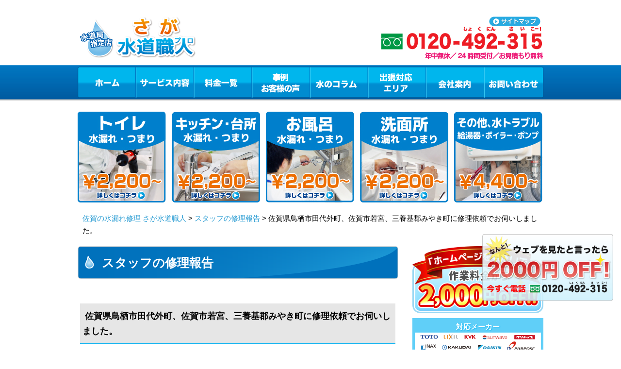

--- FILE ---
content_type: text/html; charset=UTF-8
request_url: https://saga-suido-pro.com/blog/9426/
body_size: 73789
content:
<!DOCTYPE html PUBLIC "-//W3C//DTD XHTML 1.0 Transitional//EN" "http://www.w3.org/TR/xhtml1/DTD/xhtml1-transitional.dtd">
<html xmlns="http://www.w3.org/1999/xhtml" xml:lang="ja" lang="ja">
<head>
    <!-- Google Tag Manager -->
  <script>
  (function(w, d, s, l, i) {
    w[l] = w[l] || [];
    w[l].push({
      'gtm.start': new Date().getTime(),
      event: 'gtm.js'
    });
    var f = d.getElementsByTagName(s)[0],
      j = d.createElement(s),
      dl = l != 'dataLayer' ? '&l=' + l : '';
    j.async = true;
    j.src =
      'https://www.googletagmanager.com/gtm.js?id=' + i + dl;
    f.parentNode.insertBefore(j, f);
  })(window, document, 'script', 'dataLayer', 'GTM-P4SF5PW');
  </script>
  <!-- End Google Tag Manager -->
  <meta http-equiv="Content-Type" content="text/html; charset=UTF-8" />
  <meta http-equiv="Content-Script-Type" content="text/javascript" />
  <meta http-equiv="Content-Style-Type" content="text/css" />
  <meta name="viewport" content="width=device-width, initial-scale=1.0, minimum-scale=1.0, maximum-scale=1.0, user-scalable=no" />
    <title>佐賀県鳥栖市田代外町、佐賀市若宮、三養基郡みやき町に修理依頼でお伺いしました。 | 水のトラブルはさが水道職人</title>
  <link rel="shortcut icon" type="image/x-icon" href="/images/common/favicon.ico" />
  <meta property="og:title" content=" &raquo; 佐賀県鳥栖市田代外町、佐賀市若宮、三養基郡みやき町に修理依頼でお伺いしました。｜水漏れ修理-トイレの詰まり-故障-修理の専門店" />
  <meta property="og:description" content="こんにちは。さが水道職人の修理報告をご覧いただき、ありがとうございます。&nbsp;さが水道職人では、インフルエンザやコロナウイルス対策としてマスク・ゴム手袋の着用、アルコール消毒を徹底し、お客様の現場へお伺いしております。">
  <link type="text/css" href="/css/import.css?version=v1.2" rel="stylesheet" />
  <link type="text/css" href="/css/display.css" rel="stylesheet" />
  <meta name='robots' content='max-image-preview:large' />

<!-- All in One SEO Pack 2.2.4.2 by Michael Torbert of Semper Fi Web Design[1075,1124] -->
<meta name="description" itemprop="description" content="こんにちは。 さが水道職人の修理報告をご覧いただき、ありがとうございます。 &nbsp; さが水道職人では、インフルエンザやコロナウイルス対策としてマスク・ゴム手袋の着用、アルコール消毒を徹底し、お客様の現場へお伺いしております。 水回りでお困りの際にはいつでもご相談ください。 &nbsp; 鳥栖市田代外町" />

<link rel="canonical" href="https://saga-suido-pro.com/blog/9426/" />
<!-- /all in one seo pack -->
<link rel='dns-prefetch' href='//s.w.org' />
		<script type="text/javascript">
			window._wpemojiSettings = {"baseUrl":"https:\/\/s.w.org\/images\/core\/emoji\/13.0.1\/72x72\/","ext":".png","svgUrl":"https:\/\/s.w.org\/images\/core\/emoji\/13.0.1\/svg\/","svgExt":".svg","source":{"concatemoji":"https:\/\/saga-suido-pro.com\/wp\/wp-includes\/js\/wp-emoji-release.min.js?ver=5.7.1"}};
			!function(e,a,t){var n,r,o,i=a.createElement("canvas"),p=i.getContext&&i.getContext("2d");function s(e,t){var a=String.fromCharCode;p.clearRect(0,0,i.width,i.height),p.fillText(a.apply(this,e),0,0);e=i.toDataURL();return p.clearRect(0,0,i.width,i.height),p.fillText(a.apply(this,t),0,0),e===i.toDataURL()}function c(e){var t=a.createElement("script");t.src=e,t.defer=t.type="text/javascript",a.getElementsByTagName("head")[0].appendChild(t)}for(o=Array("flag","emoji"),t.supports={everything:!0,everythingExceptFlag:!0},r=0;r<o.length;r++)t.supports[o[r]]=function(e){if(!p||!p.fillText)return!1;switch(p.textBaseline="top",p.font="600 32px Arial",e){case"flag":return s([127987,65039,8205,9895,65039],[127987,65039,8203,9895,65039])?!1:!s([55356,56826,55356,56819],[55356,56826,8203,55356,56819])&&!s([55356,57332,56128,56423,56128,56418,56128,56421,56128,56430,56128,56423,56128,56447],[55356,57332,8203,56128,56423,8203,56128,56418,8203,56128,56421,8203,56128,56430,8203,56128,56423,8203,56128,56447]);case"emoji":return!s([55357,56424,8205,55356,57212],[55357,56424,8203,55356,57212])}return!1}(o[r]),t.supports.everything=t.supports.everything&&t.supports[o[r]],"flag"!==o[r]&&(t.supports.everythingExceptFlag=t.supports.everythingExceptFlag&&t.supports[o[r]]);t.supports.everythingExceptFlag=t.supports.everythingExceptFlag&&!t.supports.flag,t.DOMReady=!1,t.readyCallback=function(){t.DOMReady=!0},t.supports.everything||(n=function(){t.readyCallback()},a.addEventListener?(a.addEventListener("DOMContentLoaded",n,!1),e.addEventListener("load",n,!1)):(e.attachEvent("onload",n),a.attachEvent("onreadystatechange",function(){"complete"===a.readyState&&t.readyCallback()})),(n=t.source||{}).concatemoji?c(n.concatemoji):n.wpemoji&&n.twemoji&&(c(n.twemoji),c(n.wpemoji)))}(window,document,window._wpemojiSettings);
		</script>
		<style type="text/css">
img.wp-smiley,
img.emoji {
	display: inline !important;
	border: none !important;
	box-shadow: none !important;
	height: 1em !important;
	width: 1em !important;
	margin: 0 .07em !important;
	vertical-align: -0.1em !important;
	background: none !important;
	padding: 0 !important;
}
</style>
	<link rel='stylesheet' id='wp-block-library-css'  href='https://saga-suido-pro.com/wp/wp-includes/css/dist/block-library/style.min.css?ver=5.7.1' type='text/css' media='all' />
<link rel='stylesheet' id='toc-screen-css'  href='https://saga-suido-pro.com/wp/wp-content/plugins/table-of-contents-plus/screen.min.css?ver=2309' type='text/css' media='all' />
<link rel='stylesheet' id='wp-pagenavi-css'  href='https://saga-suido-pro.com/wp/wp-content/plugins/wp-pagenavi/pagenavi-css.css?ver=2.70' type='text/css' media='all' />
<script type='text/javascript' src='https://saga-suido-pro.com/wp/wp-includes/js/jquery/jquery.min.js?ver=3.5.1' id='jquery-core-js'></script>
<script type='text/javascript' src='https://saga-suido-pro.com/wp/wp-includes/js/jquery/jquery-migrate.min.js?ver=3.3.2' id='jquery-migrate-js'></script>
<link rel="https://api.w.org/" href="https://saga-suido-pro.com/wp-json/" /><link rel='shortlink' href='https://saga-suido-pro.com/?p=9426' />
<link rel="alternate" type="application/json+oembed" href="https://saga-suido-pro.com/wp-json/oembed/1.0/embed?url=https%3A%2F%2Fsaga-suido-pro.com%2Fblog%2F9426%2F" />
<link rel="alternate" type="text/xml+oembed" href="https://saga-suido-pro.com/wp-json/oembed/1.0/embed?url=https%3A%2F%2Fsaga-suido-pro.com%2Fblog%2F9426%2F&#038;format=xml" />
		<style type="text/css" id="wp-custom-css">
			.side-h3{background: url(https://okinawa-suido-pro.com/images/common/side_title_h3.png) left top no-repeat;
	color: #FFFFFF;
	font-size: 20px;
	line-height: 42px;
	text-align: center;
	margin-bottom: 0;
	font-weight:bold;
}

.content .h3{
	text-indent: 20px;
	background: url(../images/common/icon_cilcle.gif) no-repeat 0 40%;
	font-weight: bold;
	margin-top: 10px;
	margin-bottom: 0 !important;
	color: #1a1a1a;
	font-size: 123.1%;
	line-height: unset !important;
}
.service-h1{
	font-size: 150%;
	background: url(https://okinawa-suido-pro.com/images/common/title_h2.png) no-repeat 0 0;
	color: #FFFFFF;
	font-size: 25px;
	line-height: 68px;
	text-indent: 50px;
	margin-bottom: 20px;}

.content .service_h3{
	background-image: unset !important;
	background-color: #fff !important;
}
.section.price .price-subtitle{
	position: initial;
}
.emergency .emergency_point .h3{
	color: #0196b4;
	background: none;
}
.service-h1-2{
	    line-height: 30px !important;
    text-indent: unset !important; 
    padding: 5px 0 0 50px !important;
	font-size: 23px;
}

.content .h4{
	    background: url(https://okinawa-suido-pro.com/images/common/title_h3.png) no-repeat 0 0;
    color: #FFFFFF;
    font-size: 18px;
    line-height: 44px;
    text-indent: 10px;
    margin-bottom: 10px;
}

.service-h3{
    position: relative;
    background: none !important;
    background-color: #299CD3 !important;
    padding: 8px 16px;
    text-indent: 0 !important;
    color: #fff !important;
    font-size: 20px !important;
    box-sizing: border-box;
    line-height: unset !important;
}
.service-h3 a{
	position: absolute;
    top: 12px;
    right: 16px;
    font-size: 13px;
    font-weight: 300;
    color: #fff;
}
.service-h1 {
	font-size: 22px;
}
@media screen and (max-width: 640px){
	.content .h3{
		background: #0cb7f4;
		color: #FFFFFF;
		font-size: 16px;
		line-height: 40px;
		text-indent: 10px;
		width: 100%;
		padding: 2px 3%;
		left: -3%;
		position: relative;
	}
	.service-h1{
		background: #005ea3;
		color: #FFFFFF;
		font-size: 120% !important;
		line-height: 40px;
		text-indent: 10px;
		margin-bottom: 20px;
		width: 100%;
		padding: 0 3%;
		left: -3%;
		position: relative;
	}
	.service-h1-2{
		padding: 0 3% !important;
	}

}

/*関連記事*/
.yarpp-related br{display:none;}
.yarpp-thumbnails-horizontal{display: flex; justify-content: space-around;}
.yarpp-thumbnails-horizontal .yarpp-thumbnail{width: 30% !important; height: auto !important; margin: 5px !important;}
.yarpp-thumbnail > img, .yarpp-thumbnail-default{width: 100%!important; height: 150px!important; border-radius: 10px; box-shadow: 0px 2px 2px 0px rgb(0 0 0 / 10%); margin: 0 !important; object-fit: cover;}
.yarpp-thumbnail-default > img{width: 100%; height: auto;}
.yarpp-thumbnails-horizontal .yarpp-thumbnail-title{margin: 7px 0; color: #000;}
.yarpp-thumbnails-horizontal .yarpp-thumbnail{border:none !important;}
.column-img img{height:auto !important; width: 600px; margin: 0 auto 10px;}
.column-h1{display: block; margin: 0 0 6px; font-size: 22px; color: #FFF500; position: absolute; top: 20%; left: 0; font-family: "FOT-スーラ ProN DB"; line-height: 1.2;}
.yarpp-thumbnails-horizontal .yarpp-thumbnail-title{width:unset !important;}

@media screen and (max-width: 640px){
	.yarpp-thumbnails-horizontal{display: block; margin: 0 auto;}
	.yarpp-thumbnail > img, .yarpp-thumbnail-default{width:90% !important; margin:0 auto !important;}
	.yarpp-thumbnails-horizontal .yarpp-thumbnail{width: 100% !important;}
	.yarpp-thumbnails-horizontal .yarpp-thumbnail-title{width: 100% !important; margin: 10px 0 20px 0 !important;}
	.yarpp-related h3{
		color:#000 !important;
		padding: 5px 0 3px 10px !important;
	}
}

.column_contents ul li {
	list-style: disc;
	margin-left: 30px;
}

.column_contents table {
	width:100%;
}

.column_contents table,
.column_contents table th,
.column_contents table td {
	border:1px solid #00bfff;
	padding: 10px;
}

.table-box br{display:none;}

.supervisor{border-top: 1px solid #e3e3e3; border-bottom: 1px solid #e3e3e3; padding: 20px 10px; margin: 50px 0;}
.supervisor .supervisor-title{text-align: center; font-size: 20px !important;}
.supervisor-profile-img{display: flex;}
.supervisor-img img{width: 100%;}
.supervisor-profile .txt2{margin: 0 0 10px 0 !important; font-weight: 400;}
.supervisor-img{width: 30%; text-align: center;}
.supervisor-content{margin: 0 0 0 30px !important; width: 100% !important;}
.supervisor-profile .txt1{margin: 0 !important; font-size: 20px !important; font-weight: bold;}
.d1 .txt1{margin: 0 !important; font-weight: bold;}
.d1 .txt2{margin: 0 !important; font-weight: 400;}

@media screen and (max-width: 560px){
	.supervisor-profile-img{flex-direction: column;}
	.supervisor-img{width: 90%; margin: 0 auto; text-align: center;}
	.supervisor-img img{width: 50%;}
	.supervisor .supervisor-title{margin: 0 0 10px 0 !important;}
	.supervisor-content{margin: 0 auto !important; width: 95% !important;}
	.supervisor-profile .txt1{font-size: 16px !important;}
	.supervisor-profile .txt2{font-size: 14px !important;}
	.d1 .txt2{font-size: 14px !important;}	
}

.content .area-h2 {
	text-indent: 20px;
	background: url(../images/common/icon_cilcle.gif) no-repeat 0 40%;
	font-weight: bold;
	margin-top:10px;
	color: #1a1a1a;
	font-size: 123.1%;
	line-height: 1.7;
	margin-bottom: 0;
}

.content .area-h3 {
	background: url("../images/common/title_h3.png") no-repeat 0 0;
	color: #FFFFFF;
	font-size: 18px;
	line-height: 44px;
	text-indent: 10px;
	margin-bottom:10px;
	margin-top: 0;
}
@media screen and (max-width: 640px) {
	    .content .area-h2 {
        background: #0cb7f4;
        color: #FFFFFF;
        font-size: 16px;
        line-height: normal;
        text-indent: 10px;
        width: 100%;
        padding: 2px 3%;
        left: -3%;
        position: relative;
    }
	.content .area-h3 {
		width: auto;
		padding: 0;
		left: initial;
	}
}

.blogNewTitle {
	font-size: 24px;
    font-weight: bold;
    padding: .5em 1em;
}

    .content .service_h3 span {
      display: inline;
      padding-left: 10px;
      font-size: 17px;
    }

    @media screen and (max-width: 640px) {
      .content .service_h3 span {
        padding-left: 0;
        font-size: 16px;
      }
    }

/* TOPへ戻るボタン修正 20250109 */
@media screen and (max-width: 648px) {
	#page-top {
    bottom: 77px;
  }
}

/* 20250414追加 支払い方法 */
  .payment_area {
    position: relative;
    width: 100%;
  }

  .payment_area .payment_p {
    margin-bottom: 10px;
    font-weight: bold;
    color: #e60412;
  }

  .payment_area .payment_deco {
    position: absolute;
    top: 19px;
    left: 15px;
  }

  .payment_box {
    display: flex;
    flex-flow: wrap;
    justify-content: space-between;
  }

  .payment_box .item {
    width: 325px;
    border: solid 1px #7c7c7c;
    border-radius: 5px;
    margin-bottom: 10px;
  }

  .payment_box .item .p_01 {
    text-align: center;
    background: #7c7c7c;
    color: #fff;
    font-weight: bold;
    font-size: 18px;
    padding: 3px 0;
  }

  .payment_box .item img {
    width: 50px;
    object-fit: contain;
  }

  .payment_box .item .wi_120 { width: 120px; }
  .payment_box .item .wi_130 { width: 130px; }
  .payment_box .item .wi_100 { width: 100px; }
  .payment_box .item .wi_30 { width: 30px; }
  .payment_box .item .wi_80 { width: 80px; }
  .payment_box .item .wi_60 { width: 60px; }
  .payment_box .item .wi_40 { width: 40px; }

  .payment_box .item .div_01 {
    display: flex;
    justify-content: space-evenly;
    margin-bottom: 20px;
  }

  .payment_box .item .div_02 {
    display: flex;
    justify-content: space-evenly;
  }

  .payment_box .item_qr .div_02 {
    justify-content: space-between;
  }

  .payment_box .item_qr .div_01 {
    margin-top: 15px;
    margin-bottom: 30px;
  }

  .payment_box .item_4 {
    width: 100%;
    margin-bottom: 0;
  }

  .payment_box .item_4 .div_txt {
    padding: 20px;
    display: flex;
    justify-content: space-between;
    width: 290px;
    margin: 0 auto;
  }

  .payment_box .item_4 .div_txt div {
    display: flex;
    justify-content: center;
    align-items: center;
  }

  .payment_box .item_4 .div_txt div img {
    width: 30px;
    margin-left: 5px;
  }

  .payment_box .item_4 .div_txt div .img_02 {
    width: 26px;
  }

  .payment_box .item_4 .p_02 {
    margin-top: 0;
    margin: 5px 0;
    text-align: center;
  }

  .payment_box_h2 {
    color: #FFFFFF;
    font-size: 25px;
    line-height: 68px;
    text-indent: 50px;
    margin-bottom: 20px;
    border-radius: 5px;
    background-image: linear-gradient(90deg, rgba(0, 113, 188, 1), rgba(24, 147, 210, 1));
  }

  .payment_box .item_inner {
    padding: 20px;
  }

  .visual_02 {
    margin-top: 0 !important;
  }

  @media screen and (max-width: 648px) {
    .payment_box .item {
      width: 100%;
    }

    .payment_area {
      width: 95%;
      margin: 20px auto 0;
    }

    .payment_box .item img {
      width: 50px;
    }

    .payment_box .item .wi_120 {
      width: 80px;
    }

    .payment_box .item .wi_130 {
      width: 90px;
    }

    .payment_area .payment_deco {
      display: none;
    }

    .content_02 .payment_box_h2 {
      background: #005ea3;
      color: #FFFFFF;
      font-size: 124%;
      line-height: 50px;
      text-indent: 10px;
      margin-bottom: 20px;
      width: 100%;
      padding: 0 3%;
      left: -3%;
      position: relative;
    }

    .payment_box .item_4 .div_txt {
      flex-direction: column;
      padding: 15px;
    }
  }


/* グロナビ修正 20250815 */
  @media screen and (max-width: 648px) {
#nav .category_list {
    background-color: #008CD0;
    position: absolute;
    z-index: 9999;
    width: 300px;
}
#nav .category_list li {
    width: 100%;
    position: static;
    height: 35px;
    line-height: 35px;
    text-align: center;
    display: block !important;
    border-top: 1px solid #0065AD;
    float: none;
}
#nav .category_list li a {
    background: none;
    width: 100%;
    height: 100%;
    display: block;
    text-indent: 0;
    color: #FFF;
    text-decoration: none;
}
}		</style>
		  <script type="text/javascript" src="/js/jquery-1.11.1.min.js"></script>
  <script type="text/javascript" src="/js/jquery.rollover.js"></script>
  <script type="text/javascript" src="/js/jquery.easing.1.3.js"></script>
  <script type="text/javascript" src="/js/common.js"></script>
  <script type="text/javascript" src="/js/area.js"></script>
  
    <!--[if lt IE 7]>
<script src="/http://ie7-js.googlecode.com/svn/version/2.1(beta4)/IE7.js">IE7_PNG_SUFFIX = ".png";</script>
<![endif]-->

  <!-- Global site tag (gtag.js) - Google Analytics -->
  <script async src="https://www.googletagmanager.com/gtag/js?id=UA-1115625-36"></script>
  <script>
  window.dataLayer = window.dataLayer || [];

  function gtag() {
    dataLayer.push(arguments);
  }
  gtag('js', new Date());

  gtag('config', 'UA-1115625-36');
  </script>
  <script type="application/ld+json">
  {
    "@context": "http://schema.org",
    "@type": "WebSite",
    "name": "水のトラブルはさが水道職人",
    "url": "https://saga-suido-pro.com/",
    "description": "【水道局指定店】佐賀で水道のつまり・水漏れトラブルなら水道局指定の水道修理専門店「さが水道職人（佐賀水道職人）」にお任せください！トイレや台所の排水管のつまり、タンクから水が漏れている、キッチンやお風呂のシャワー、蛇口の水が止まらないなどご対応させていただきます！"
  }
  </script>
  <link rel="stylesheet" href="https://use.fontawesome.com/releases/v5.15.4/css/all.css">
  <link rel="stylesheet" href="https://cdn.jsdelivr.net/npm/swiper@11/swiper-bundle.min.css">
<script src="https://cdn.jsdelivr.net/npm/swiper@11/swiper-bundle.min.js"></script>
<script src="https://code.jquery.com/jquery-3.6.0.min.js"></script>
	<script type="text/javascript" src="/sp/js/mobile.js"></script>
</head>
<body id="index">
  <!-- Google Tag Manager (noscript) -->
  <noscript><iframe src="https://www.googletagmanager.com/ns.html?id=GTM-P4SF5PW" height="0" width="0" style="display:none;visibility:hidden"></iframe></noscript>
  <!-- End Google Tag Manager (noscript) -->

  
  <div id="fb-root"></div>
  <script>
  (function(d, s, id) {
    var js, fjs = d.getElementsByTagName(s)[0];
    if (d.getElementById(id)) return;
    js = d.createElement(s);
    js.id = id;
    js.src = "//connect.facebook.net/ja_JP/sdk.js#xfbml=1&version=v2.5";
    fjs.parentNode.insertBefore(js, fjs);
  }(document, 'script', 'facebook-jssdk'));
  </script>
  <!-- .container -->
  <div class="container" id="container">
    <!-- .header -->
        <div class="header">
            <!-- <h1>【水道局指定工事店】佐賀のトイレ・台所の排水管のつまりやお風呂・水漏れ修理なら「さが水道職人」  &raquo; 佐賀県鳥栖市田代外町、佐賀市若宮、三養基郡みやき町に修理依頼でお伺いしました。</h1> -->
                  <div class="logo">
        <a href="/">
          <img src="/images/common/logo.png" width="250" height="94" alt="佐賀のトイレつまり・水漏れ修理・水のトラブルならさが水道職人（佐賀水道職人）" />
        </a>
      </div>
            <div class="header_title">
        <img src="/images/common/header_title_v2.png?v=17" width="273" height="84" alt="佐賀　地元密着、実績10万件" />
      </div>
      <div class="link">
        <ul class="clearfix">
          <li>
            <a href="/map/" id="mm7">
              <img src="/images/common/header_sitemap.png" class="opacity" width="107" height="20" alt="サイトマップ" />
            </a>
          </li>
        </ul>
      </div>
      <div class="tel">
        <img src="/images/common/header_tel_2.png" width="338" height="75" alt="0120-492-315　水道修理の24時間受付　お見積もり無料" />
      </div>

      <div id="menu_button">
        <span id="menu_open"></span>
        <span id="menu_close"></span>
      </div>


      <div class="header-contact">
        <a href="tel:0120492315" class="header-contact-tel" onclick="gtag('event', 'tap', {'event_category': 'tell', 'event_label': 'saga'});">
          <img src="/images/contact/contact_tel.png" alt="フリーダイヤル0120-492-315" />
          <span>24時間、フリーダイヤル</span>
        </a>
        <a href="/contact" class="header-contact-mail">メールでのお問い合わせ</a>
      </div>


      <!-- .nav  -->
      <div class="nav">
        <ul id="nav" class="clearfix">
          <li id="nav1" class="nav1">
            <a href="/" id="mm1">ホーム</a>
          </li>
                    <!-- グロナビ修正 20250109 -->
			<li id="nav2" class="nav2">
				<div class="head_menx">
					<div class="cat_search_item">
						<label for="menu_h" class="pc_service"><a href="/service/" id="mm2">サービス内容</a></label>
						<label for="menu_h" class="sp_service"><a id="mm2">サービス内容</a></label>
						<input type="checkbox" id="menu_h">
						<ul class="category_list dropdown">
							<li><a href="/service/toilet/">トイレの水漏れ・つまり</a></li>
							<li><a href="/service/kitchen/">キッチンのつまり・水漏れ</a></li>
							<li><a href="/service/bathroom/">お風呂の水漏れ・つまり</a></li>
							<li><a href="/service/washroom/">洗面所の水漏れ・つまり</a></li>
							<li><a href="/service/overflow/">その他の水漏れ・つまり</a></li>
						</ul>
					</div>
				</div>
			</li>
			<!-- sp版グロナビ表示 -->
			<ul class="category_list dropdown sp_dropdown_menu">
				<li><a href="/service/toilet/">トイレの水漏れ・つまり</a></li>
				<li><a href="/service/kitchen/">キッチンのつまり・水漏れ</a></li>
				<li><a href="/service/bathroom/">お風呂の水漏れ・つまり</a></li>
				<li><a href="/service/washroom/">洗面所の水漏れ・つまり</a></li>
				<li><a href="/service/overflow/">その他の水漏れ・つまり</a></li>
			</ul>
			<script>
				document.getElementById('menu_h').addEventListener('click', function () {
					document.querySelector('.sp_dropdown_menu').classList.toggle('active');
				});
			</script>
			
          <li id="nav3" class="nav3"><a href="/price/" id="mm3">料金一覧</a></li>
          <li id="nav4" class="nav4"><a href="/blog/" id="mm4">事例・お客様の声</a></li>
          <li id="nav5" class="nav5"><a href="/column/" id="mm5">水のコラム</a></li>
          <li id="nav6" class="nav6"><a href="#" id="mm6">出張対応エリア</a>
            <ul id="area-list">
              <li><a href="/t-saga/">佐賀市</a></li>
              <li><a href="/t-karatsu/">唐津市</a></li>
              <li><a href="/t-tosu/">鳥栖市</a></li>
              <li><a href="/t-taku/">多久市</a></li>
              <li><a href="/t-imari/">伊万里市</a></li>
              <li><a href="/t-takeo/">武雄市</a></li>
              <li><a href="/t-kashima/">鹿島市</a></li>
              <li><a href="/t-ogi/">小城市</a></li>
              <li><a href="/t-ureshino/">嬉野市</a></li>
              <li><a href="/t-kanzaki/">神埼市</a></li>
              <li><a href="/t-kanzaki-yoshinogari/">神崎郡吉野ヶ里町</a></li>
              <li><a href="/t-miyaki-kiyama/">三養基郡基山町</a></li>
              <li><a href="/t-miyaki-kamimine/">三養基郡上峰町</a></li>
              <li><a href="/t-miyaki-miyaki/">三養基郡みやき町</a></li>
              <li><a href="/t-higashimatsuura-genkai/">東松浦郡玄海町</a></li>
              <li><a href="/t-nishimatsuura-arita/">西松浦郡有田町</a></li>
              <li><a href="/t-kishima-omachi/">杵島郡大町町</a></li>
              <li><a href="/t-kishima-kouhoku/">杵島郡江北町</a></li>
              <li><a href="/t-kishima-shiroishi/">杵島郡白石町</a></li>
              <li><a href="/t-fujitsu-tara/">藤津郡太良町</a></li>
            </ul>
          </li>
          <li id="nav7" class="nav7"><a href="/company/" id="mm7">会社案内</a></li>
          <li id="nav8" class="nav8"><a href="/contact/" id="mm8">お問い合わせ</a></li>
        </ul>
      </div>
      <script type="application/ld+json">
      {
        "@type": "SiteNavigationElement",
        "@context": "http://schema.org",
        "hasPart": [{
            "@type": "WebPage",
            "name": "佐賀の水漏れ修理　さが水道職人",
            "url": "https://saga-suido-pro.com/"
          },
          {
            "@type": "WebPage",
            "name": "サービス内容",
            "url": "https://saga-suido-pro.com/service/"
          },
          {
            "@type": "WebPage",
            "name": "料金一覧",
            "url": "https://saga-suido-pro.com/price/"
          },
          {
            "@type": "WebPage",
            "name": "事例・お客様の声",
            "url": "https://saga-suido-pro.com/blog/"
          },
          {
            "@type": "WebPage",
            "name": "よくあるご質問",
            "url": "https://saga-suido-pro.com/faq/"
          },
          {
            "@type": "WebPage",
            "name": "水のコラム",
            "url": "https://saga-suido-pro.com/column/"
          },
          {
            "@type": "WebPage",
            "name": "スタッフ紹介",
            "url": "https://saga-suido-pro.com/staff/"
          },
          {
            "@type": "WebPage",
            "name": "会社案内",
            "url": "https://saga-suido-pro.com/company/"
          },
          {
            "@type": "WebPage",
            "name": "お問い合わせ",
            "url": "https://saga-suido-pro.com/contact/"
          },
          {
            "@type": "WebPage",
            "name": "佐賀のトイレ修理",
            "url": "https://saga-suido-pro.com/service/"
          },
          {
            "@type": "WebPage",
            "name": "佐賀のキッチン修理",
            "url": "https://saga-suido-pro.com/service/kitchen/"
          },
          {
            "@type": "WebPage",
            "name": "佐賀のお風呂修理",
            "url": "https://saga-suido-pro.com/service/bathroom/"
          },
          {
            "@type": "WebPage",
            "name": "佐賀の洗面所修理",
            "url": "https://saga-suido-pro.com/service/washroom/"
          },
          {
            "@type": "WebPage",
            "name": "その他、水トラブル",
            "url": "https://saga-suido-pro.com/service/overflow/"
          },
          {
            "@type": "WebPage",
            "name": "佐賀市の水道修理",
            "url": "https://saga-suido-pro.com/t-saga/"
          },
          {
            "@type": "WebPage",
            "name": "唐津市の水道修理",
            "url": "https://saga-suido-pro.com/t-karatsu/"
          },
          {
            "@type": "WebPage",
            "name": "鳥栖市の水道修理",
            "url": "https://saga-suido-pro.com/t-tosu/"
          },
          {
            "@type": "WebPage",
            "name": "多久市の水道修理",
            "url": "https://saga-suido-pro.com/t-taku/"
          },
          {
            "@type": "WebPage",
            "name": "伊万里市の水道修理",
            "url": "https://saga-suido-pro.com/t-imari/"
          },
          {
            "@type": "WebPage",
            "name": "武雄市の水道修理",
            "url": "https://saga-suido-pro.com/t-takeo/"
          },
          {
            "@type": "WebPage",
            "name": "鹿島市の水道修理",
            "url": "https://saga-suido-pro.com/t-kashima/"
          },
          {
            "@type": "WebPage",
            "name": "小城市の水道修理",
            "url": "https://saga-suido-pro.com/t-ogi/"
          },
          {
            "@type": "WebPage",
            "name": "嬉野市の水道修理",
            "url": "https://saga-suido-pro.com/t-ureshino/"
          },
          {
            "@type": "WebPage",
            "name": "神埼市の水道修理",
            "url": "https://saga-suido-pro.com/t-kanzaki/"
          },
          {
            "@type": "WebPage",
            "name": "神崎郡吉野ヶ里町の水道修理",
            "url": "https://saga-suido-pro.com/t-kanzaki-yoshinogari/"
          },
          {
            "@type": "WebPage",
            "name": "三養基郡基山町の水道修理",
            "url": "https://saga-suido-pro.com/t-miyaki-kiyama/"
          },
          {
            "@type": "WebPage",
            "name": "三養基郡上峰町の水道修理",
            "url": "https://saga-suido-pro.com/t-miyaki-kamimine/"
          },
          {
            "@type": "WebPage",
            "name": "三養基郡みやき町の水道修理",
            "url": "https://saga-suido-pro.com/t-miyaki-miyaki/"
          },
          {
            "@type": "WebPage",
            "name": "東松浦郡玄海町の水道修理",
            "url": "https://saga-suido-pro.com/t-higashimatsuura-genkai/"
          },
          {
            "@type": "WebPage",
            "name": "西松浦郡有田町の水道修理",
            "url": "https://saga-suido-pro.com/t-nishimatsuura-arita/"
          },
          {
            "@type": "WebPage",
            "name": "杵島郡大町町の水道修理",
            "url": "https://saga-suido-pro.com/t-kishima-omachi/"
          },
          {
            "@type": "WebPage",
            "name": "杵島郡江北町の水道修理",
            "url": "https://saga-suido-pro.com/t-kishima-kouhoku/"
          },
          {
            "@type": "WebPage",
            "name": "杵島郡白石町の水道修理",
            "url": "https://saga-suido-pro.com/t-kishima-shiroishi/"
          },
          {
            "@type": "WebPage",
            "name": "藤津郡太良町の水道修理",
            "url": "https://saga-suido-pro.com/t-fujitsu-tara/"
          },
          {
            "@type": "WebPage",
            "name": "佐賀市のトイレ修理",
            "url": "https://saga-suido-pro.com/service/toilet/saga/"
          },
          {
            "@type": "WebPage",
            "name": "唐津市のトイレ修理",
            "url": "https://saga-suido-pro.com/service/toilet/karatsu/"
          },
          {
            "@type": "WebPage",
            "name": "鳥栖市のトイレ修理",
            "url": "https://saga-suido-pro.com/service/toilet/tosu/"
          },
          {
            "@type": "WebPage",
            "name": "多久市のトイレ修理",
            "url": "https://saga-suido-pro.com/service/toilet/taku/"
          },
          {
            "@type": "WebPage",
            "name": "伊万里市のトイレ修理",
            "url": "https://saga-suido-pro.com/service/toilet/imari/"
          },
          {
            "@type": "WebPage",
            "name": "武雄市のトイレ修理",
            "url": "https://saga-suido-pro.com/service/toilet/takeo/"
          },
          {
            "@type": "WebPage",
            "name": "鹿島市のトイレ修理",
            "url": "https://saga-suido-pro.com/service/toilet/kashima/"
          },
          {
            "@type": "WebPage",
            "name": "小城市のトイレ修理",
            "url": "https://saga-suido-pro.com/service/toilet/ogi/"
          },
          {
            "@type": "WebPage",
            "name": "嬉野市のトイレ修理",
            "url": "https://saga-suido-pro.com/service/toilet/ureshino/"
          },
          {
            "@type": "WebPage",
            "name": "神埼市のトイレ修理",
            "url": "https://saga-suido-pro.com/service/toilet/kanzaki/"
          },
          {
            "@type": "WebPage",
            "name": "神崎郡吉野ヶ里町のトイレ修理",
            "url": "https://saga-suido-pro.com/service/toilet/kanzaki-yoshinogari/"
          },
          {
            "@type": "WebPage",
            "name": "三養基郡基山町のトイレ修理",
            "url": "https://saga-suido-pro.com/service/toilet/miyaki-kiyama/"
          },
          {
            "@type": "WebPage",
            "name": "三養基郡上峰町のトイレ修理",
            "url": "https://saga-suido-pro.com/service/toilet/miyaki-kamimine/"
          },
          {
            "@type": "WebPage",
            "name": "三養基郡みやき町のトイレ修理",
            "url": "https://saga-suido-pro.com/service/toilet/miyaki-miyaki/"
          },
          {
            "@type": "WebPage",
            "name": "東松浦郡玄海町のトイレ修理",
            "url": "https://saga-suido-pro.com/service/toilet/higashimatsuura-genkai/"
          },
          {
            "@type": "WebPage",
            "name": "西松浦郡有田町のトイレ修理",
            "url": "https://saga-suido-pro.com/service/toilet/nishimatsuura-arita/"
          },
          {
            "@type": "WebPage",
            "name": "杵島郡大町町のトイレ修理",
            "url": "https://saga-suido-pro.com/service/toilet/kishima-omachi/"
          },
          {
            "@type": "WebPage",
            "name": "杵島郡江北町のトイレ修理",
            "url": "https://saga-suido-pro.com/service/toilet/kishima-kouhoku/"
          },
          {
            "@type": "WebPage",
            "name": "杵島郡白石町のトイレ修理",
            "url": "https://saga-suido-pro.com/service/toilet/kishima-shiroishi/"
          },
          {
            "@type": "WebPage",
            "name": "藤津郡太良町のトイレ修理",
            "url": "https://saga-suido-pro.com/service/toilet/fujitsu-tara/"
          },
          {
            "@type": "WebPage",
            "name": "佐賀市のキッチン修理",
            "url": "https://saga-suido-pro.com/service/kitchen/saga/"
          },
          {
            "@type": "WebPage",
            "name": "唐津市のキッチン修理",
            "url": "https://saga-suido-pro.com/service/kitchen/karatsu/"
          },
          {
            "@type": "WebPage",
            "name": "鳥栖市のキッチン修理",
            "url": "https://saga-suido-pro.com/service/kitchen/tosu/"
          },
          {
            "@type": "WebPage",
            "name": "多久市のキッチン修理",
            "url": "https://saga-suido-pro.com/service/kitchen/taku/"
          },
          {
            "@type": "WebPage",
            "name": "伊万里市のキッチン修理",
            "url": "https://saga-suido-pro.com/service/kitchen/imari/"
          },
          {
            "@type": "WebPage",
            "name": "武雄市のキッチン修理",
            "url": "https://saga-suido-pro.com/service/kitchen/takeo/"
          },
          {
            "@type": "WebPage",
            "name": "鹿島市のキッチン修理",
            "url": "https://saga-suido-pro.com/service/kitchen/kashima/"
          },
          {
            "@type": "WebPage",
            "name": "小城市のキッチン修理",
            "url": "https://saga-suido-pro.com/service/kitchen/ogi/"
          },
          {
            "@type": "WebPage",
            "name": "嬉野市のキッチン修理",
            "url": "https://saga-suido-pro.com/service/kitchen/ureshino/"
          },
          {
            "@type": "WebPage",
            "name": "神埼市のキッチン修理",
            "url": "https://saga-suido-pro.com/service/kitchen/kanzaki/"
          },
          {
            "@type": "WebPage",
            "name": "神崎郡吉野ヶ里町のキッチン修理",
            "url": "https://saga-suido-pro.com/service/kitchen/kanzaki-yoshinogari/"
          },
          {
            "@type": "WebPage",
            "name": "三養基郡基山町のキッチン修理",
            "url": "https://saga-suido-pro.com/service/kitchen/miyaki-kiyama/"
          },
          {
            "@type": "WebPage",
            "name": "三養基郡上峰町のキッチン修理",
            "url": "https://saga-suido-pro.com/service/kitchen/miyaki-kamimine/"
          },
          {
            "@type": "WebPage",
            "name": "三養基郡みやき町のキッチン修理",
            "url": "https://saga-suido-pro.com/service/kitchen/miyaki-miyaki/"
          },
          {
            "@type": "WebPage",
            "name": "東松浦郡玄海町のキッチン修理",
            "url": "https://saga-suido-pro.com/service/kitchen/higashimatsuura-genkai/"
          },
          {
            "@type": "WebPage",
            "name": "西松浦郡有田町のキッチン修理",
            "url": "https://saga-suido-pro.com/service/kitchen/nishimatsuura-arita/"
          },
          {
            "@type": "WebPage",
            "name": "杵島郡大町町のキッチン修理",
            "url": "https://saga-suido-pro.com/service/kitchen/kishima-omachi/"
          },
          {
            "@type": "WebPage",
            "name": "杵島郡江北町のキッチン修理",
            "url": "https://saga-suido-pro.com/service/kitchen/kishima-kouhoku/"
          },
          {
            "@type": "WebPage",
            "name": "杵島郡白石町のキッチン修理",
            "url": "https://saga-suido-pro.com/service/kitchen/kishima-shiroishi/"
          },
          {
            "@type": "WebPage",
            "name": "藤津郡太良町のキッチン修理",
            "url": "https://saga-suido-pro.com/service/kitchen/fujitsu-tara/"
          },
          {
            "@type": "WebPage",
            "name": "佐賀市のお風呂修理",
            "url": "https://saga-suido-pro.com/service/bathroom/saga/"
          },
          {
            "@type": "WebPage",
            "name": "唐津市のお風呂修理",
            "url": "https://saga-suido-pro.com/service/bathroom/karatsu/"
          },
          {
            "@type": "WebPage",
            "name": "鳥栖市のお風呂修理",
            "url": "https://saga-suido-pro.com/service/bathroom/tosu/"
          },
          {
            "@type": "WebPage",
            "name": "多久市のお風呂修理",
            "url": "https://saga-suido-pro.com/service/bathroom/taku/"
          },
          {
            "@type": "WebPage",
            "name": "伊万里市のお風呂修理",
            "url": "https://saga-suido-pro.com/service/bathroom/imari/"
          },
          {
            "@type": "WebPage",
            "name": "武雄市のお風呂修理",
            "url": "https://saga-suido-pro.com/service/bathroom/takeo/"
          },
          {
            "@type": "WebPage",
            "name": "鹿島市のお風呂修理",
            "url": "https://saga-suido-pro.com/service/bathroom/kashima/"
          },
          {
            "@type": "WebPage",
            "name": "小城市のお風呂修理",
            "url": "https://saga-suido-pro.com/service/bathroom/ogi/"
          },
          {
            "@type": "WebPage",
            "name": "嬉野市のお風呂修理",
            "url": "https://saga-suido-pro.com/service/bathroom/ureshino/"
          },
          {
            "@type": "WebPage",
            "name": "神埼市のお風呂修理",
            "url": "https://saga-suido-pro.com/service/bathroom/kanzaki/"
          },
          {
            "@type": "WebPage",
            "name": "神崎郡吉野ヶ里町のお風呂修理",
            "url": "https://saga-suido-pro.com/service/bathroom/kanzaki-yoshinogari/"
          },
          {
            "@type": "WebPage",
            "name": "三養基郡基山町のお風呂修理",
            "url": "https://saga-suido-pro.com/service/bathroom/miyaki-kiyama/"
          },
          {
            "@type": "WebPage",
            "name": "三養基郡上峰町のお風呂修理",
            "url": "https://saga-suido-pro.com/service/bathroom/miyaki-kamimine/"
          },
          {
            "@type": "WebPage",
            "name": "三養基郡みやき町のお風呂修理",
            "url": "https://saga-suido-pro.com/service/bathroom/miyaki-miyaki/"
          },
          {
            "@type": "WebPage",
            "name": "東松浦郡玄海町のお風呂修理",
            "url": "https://saga-suido-pro.com/service/bathroom/higashimatsuura-genkai/"
          },
          {
            "@type": "WebPage",
            "name": "西松浦郡有田町のお風呂修理",
            "url": "https://saga-suido-pro.com/service/bathroom/nishimatsuura-arita/"
          },
          {
            "@type": "WebPage",
            "name": "杵島郡大町町のお風呂修理",
            "url": "https://saga-suido-pro.com/service/bathroom/kishima-omachi/"
          },
          {
            "@type": "WebPage",
            "name": "杵島郡江北町のお風呂修理",
            "url": "https://saga-suido-pro.com/service/bathroom/kishima-kouhoku/"
          },
          {
            "@type": "WebPage",
            "name": "杵島郡白石町のお風呂修理",
            "url": "https://saga-suido-pro.com/service/bathroom/kishima-shiroishi/"
          },
          {
            "@type": "WebPage",
            "name": "藤津郡太良町のお風呂修理",
            "url": "https://saga-suido-pro.com/service/bathroom/fujitsu-tara/"
          }
        ]
      }
      </script>
      <!-- /.nav -->
    </div>
    <!-- /.header -->

	<div class="bannerlist_wrap">
	<!--<div id="menu0">
		<a href="#" onclick="yahoo_report_conversion(undefined); goog_report_conversion('tel:0120492315');ga('send', 'event', 'tell', 'tap','saga');return false;" class="menu0">
			<img src="/images/common/sp_tel.png" width="300" height="55" alt="tel:0120492315" />
		</a>
	</div>-->
	<div id="banner-list" class="section about">
	<ul class="clearfix">
		<li id="menu1" class="menu1">
			<a href="/price/#toilet">
				<img src="/images/common/menu01.jpg" width="182" height="187" alt="トイレの水漏れ・つまり" />
			</a>
		</li>
		<li id="menu2" class="menu2">
			<a href="/price/#kitchen">
				<img src="/images/common/menu02.jpg" width="182" height="187" alt="キッチン・台所の水漏れ・つまり" />
			</a>
		</li>
		<li id="menu3" class="menu3">
			<a href="/price/#bathroom">
				<img src="/images/common/menu03.jpg" width="182" height="187" alt="お風呂の水漏れ・つまり" />
			</a>
		</li>
		<li id="menu4" class="menu4">
			<a href="/price/#washroom">
				<img src="/images/common/menu04.jpg" width="182" height="187" alt="洗面所の水漏れ・つまり" />
			</a>
		</li>
		<li id="menu5" class="menu5">
			<a href="/price/#overflow">
				<img src="/images/common/menu05.jpg" width="182" height="187" alt="その他、水のトラブル・給湯器・ボイラー・ポンプの水漏れ・つまり" />
			</a>
		</li>
	</ul>
</div></div>
	<!-- wrapper -->
	<div class="wrapper single blog">
		<section><div id="breadcrumb" class="breadcrumb"><a href="https://saga-suido-pro.com/">佐賀の水漏れ修理 さが水道職人</a> &gt; <a href="https://saga-suido-pro.com/blog/">スタッフの修理報告</a> &gt; 佐賀県鳥栖市田代外町、佐賀市若宮、三養基郡みやき町に修理依頼でお伺いしました。</div></section>
		<!-- content -->
		<div class="content">
			<div class="section">
				<h2>スタッフの修理報告</h2>
			</div>
									<div class="article">
				<h3 class="tit_h4">佐賀県鳥栖市田代外町、佐賀市若宮、三養基郡みやき町に修理依頼でお伺いしました。</h3>
				<div class="blog_body">
					<div class="blog_info">
						2024年01月31日&nbsp;
						<span>スタッフの修理報告</span>
					</div>
					<div class="blog_contents clearfix">
															<p><hr color="#009245" size="2" width="auto" style="display: block;">
				≪公式SNS Instagram・LINEはじめました≫<br>
				水回りの豆知識や緊急時の応急処置、日ごろからできるお手入れなど、水に関わるお得な情報を発信していきますので、ぜひフォローをお願いします！<br>
				<hr color="#009245" size="2" width="auto" style="display: block;"></p>
				<p>こんにちは。<br />
さが水道職人の修理報告をご覧いただき、ありがとうございます。<br />
&nbsp;<br />
さが水道職人では、インフルエンザやコロナウイルス対策としてマスク・ゴム手袋の着用、アルコール消毒を徹底し、お客様の現場へお伺いしております。<br />
水回りでお困りの際にはいつでもご相談ください。<br />
&nbsp;<br />
鳥栖市田代外町、佐賀市若宮、三養基郡みやき町に修理依頼でお伺いしました。<br />
&nbsp;<br />
【作業場所】鳥栖市田代外町<br />
【作業内容】トイレ故障<br />
【作業時間】60分<br />
&nbsp;  <br />
【作業前の状況】<br />
トイレが流れない。<br />
&nbsp;<br />
【作業内容】<br />
タンクレストイレでボタンを押してもチョロチョロしかながれませんでした。修理が不可とのことでしたのでご説明し、トイレを交換させていただきました。<br />
&nbsp; </p>
<hr style="display:block">
&nbsp; <br />
【作業場所】佐賀市若宮<br />
【作業内容】浴室蛇口水漏れ<br />
【作業時間】60分<br />
&nbsp; <br />
【作業前の状況】<br />
シャワーからポタポタ落ちる。<br />
&nbsp;<br />
【作業内容】<br />
修理も出来ましたが、サーモスタットの蛇口を希望されていましたので、新しく蛇口を交換させていただきました。<br />
&nbsp;  </p>
<hr style="display:block">
&nbsp; <br />
【作業場所】三養基郡みやき町<br />
【作業内容】トイレ水漏れ<br />
【作業時間】60分<br />
&nbsp;  <br />
【作業前の状況】<br />
タンクの後ろから水漏れ。<br />
&nbsp;  <br />
【作業内容】<br />
密結パッキンが裂けて水漏れしていました。確認して頂き、密結パッキンを交換させていただきました。<br />
&nbsp;<br />
&nbsp;<br />
佐賀県内全エリア対応！<br />
佐賀市、唐津市、鳥栖市、多久市、伊万里市、武雄市、鹿島市、小城市、嬉野市、神埼市、神崎郡、三養基郡、東松浦郡、西松浦郡、杵島郡、藤津郡<br />
お電話一本でどこへでも駆けつけいたします！<br />
トイレのつまり・蛇口の水漏れ・水栓機器の故障など水のトラブルにお困りの時は、<br />
365 日お伺い可能な「さが水道職人」まで、いつでもご相談ください！<br />
◆当日対応可能<br />
◆24 時間受付／365日対応<br />
◆お見積り無料<br />
◆水道局指定工事店<br />
通話料無料のフリーダイヤル<br />
【0120-492-315（しょくにん、さいこー！）】まで、お気軽にお電話ください！ ホームページお問い合わせから、メールでも受け付けを行っております。 お見積りは必ず作業前にご提示させていただき、キャンセル料もかかりません。<br />
水道修理のプロとして、迅速・丁寧に水まわりのトラブルを解決いたします！<br />
水道修理のプロ、さが水道職人です！sg1</p>
<p><hr color="#299CD3" size="2" width="auto" style="display: block;">
<img loading="lazy" src="/images/blog_staff/sg1.png" alt="スタッフ" width="140" height="180" class="float_l">水の問題は私たちの生活に大きく影響を及ぼし、早急な行動が求められます。そんな水道トラブルに対し、迅速な対応と確かな技術で駆け付け、お客様の不安を即解決いたします。急を要する水のトラブルは、私たちにお任せください。<br clear="all"></p>
<hr color="#299CD3" size="2" width="auto" style="display: block;">
											<br>
							<img src="/images/blog_staff/sns_banner.png" alt="SNS"  width="100%"  usemap="#ImageMap"/>
							<map name="ImageMap">
<area shape="rect" coords="29,106,467,257" href="https://lin.ee/Xv7j7Ku" alt="" target="_blank" />
<area shape="rect" coords="489,106,929,264" href="https://www.instagram.com/suido_pro/" alt=""  target="_blank"/>
							</map>							
&nbsp;<br>
★水道職人の公式LINEアカウントはこちらから！<br>
[ <a href="https://lin.ee/Xv7j7Ku" target="_blank" rel="noopener">https://lin.ee/Xv7j7Ku</a> ]<br>
&nbsp;<br>
★水道職人のインスタグラムはこちらから！<br>
[ <a href="https://www.instagram.com/suido_pro/" target="_blank" rel="noopener">https://www.instagram.com/suido_pro/</a> ]
											</div>
				</div>
			</div>
			
						<p><a href="/">佐賀のトイレのつまり・水漏れは、水道修理の専門店「さが水道職人（佐賀水道職人）」</a></p>
			<div class="blog_area_list">【対応エリア】<br/>
			<a href="/t-saga/">佐賀市</a>
			<a href="/t-karatsu/">唐津市</a>
			<a href="/t-tosu/">鳥栖市</a>
			<a href="/t-taku/">多久市</a>
			<a href="/t-imari/">伊万里市</a>
			<a href="/t-takeo/">武雄市</a>
			<a href="/t-kashima/">鹿島市</a>
			<a href="/t-ogi/">小城市</a>
			<a href="/t-ureshino/">嬉野市</a>
			<a href="/t-kanzaki/">神埼市</a>
			<a href="/t-kanzaki-yoshinogari/">神崎郡吉野ヶ里町</a>
			<a href="/t-miyaki-kiyama/">三養基郡基山町</a>
			<a href="/t-miyaki-kamimine/">三養基郡上峰町</a>
			<a href="/t-miyaki-miyaki/">三養基郡みやき町</a>
			<a href="/t-higashimatsuura-genkai/">東松浦郡玄海町</a>
			<a href="/t-nishimatsuura-arita/">西松浦郡有田町</a>
			<a href="/t-kishima-omachi/">杵島郡大町町</a>
			<a href="/t-kishima-kouhoku/">杵島郡江北町</a>
			<a href="/t-kishima-shiroishi/">杵島郡白石町</a>
			<a href="/t-fujitsu-tara/">藤津郡太良町</a>
			<br>その他の地域の方もご相談ください！
			</div>
			<div class="section contact_bottom">
				<a href="https://lin.ee/6CtaeBQ"><img src="/images/common/line_banner.png" width="660" height="180" alt="公式LINEアカウント始めました！お友だち募集中" /></a>
			</div>	

<div class="section contact_bottom">
				<img src="/images/common/contact_bottom.png" width="660" height="280" alt="お電話一本ですぐに駆けつけます！" />
			</div>		</div>
		<!-- /.content -->
		<div class="side">
		<ul class="link">
		<li>
			<a href="/chance/">
				<img src="/images/common/side_coupon.png" width="270" height="138" alt="作業料金より2000円OFF" />
			</a>
		</li>
		<!-- 20250310追加 -->
		<li>
			<div class="side_maker">
				<p>対応メーカー</p>
				<img src="https://shizuoka-suido-pro.com/images/icon/top-maker.png" width="" height="" alt="対応メーカー一覧"
					style="width: 100%;">
				<p>リクシル・TOTOなど多数対応！</p>
			</div>
		</li>
		<!-- 20250310追加 -->
		<li>
			<a href="/sdgs/">
				<img src="/images/sdgs/sdgs.png" alt="ライフサポートプロジェクト 水道職人×SDGS" width="265" />
			</a>
		</li>
		<li>
			<a href="https://www.lixil-reform.net/" target="_blank"><img
					src="https://www.lixil-reform.net/termsofuse/images/bnr_234x60.jpg" width="270" alt="LIXILリフォームネットサイトへ"
					border="0" /></a>
		</li>

		<li>
			<a href="https://jutaku-shoene2025.mlit.go.jp/" target="_blank"><img src="/images/common/banner_320.png"
					width="270" alt="住宅省エネ2025キャンペーンへ" border="0" /></a>
		</li>

		<li>
			<a href="/price/">
				<img src="/images/common/side_price.png" width="270" height="70" alt="料金表" />
			</a>
		</li>
		<li>
			<a href="/faq/">
				<img src="/images/common/side_faq.png" width="270" height="70" alt="よくあるご質問" />
			</a>
		</li>
		<!---->
		<li>
			<a href="/staff/">
				<img src="/images/common/side_ss.png" width="270" height="70" alt="スタッフの紹介" />
			</a>
		</li>
		<li>
			<a href="/blog/">
				<img src="/images/common/side_staff.png" width="270" height="70" alt="スタッフの修理報告" />
			</a>
		</li>
		<li id="side_area">
			<p><a href="/t-saga/">佐賀市</a>
				<a href="/t-karatsu/">唐津市</a>
				<a href="/t-tosu/">鳥栖市</a>
				<a href="/t-taku/">多久市</a>
				<a href="/t-imari/">伊万里市</a>
				<a href="/t-takeo/">武雄市</a>
				<a href="/t-kashima/">鹿島市</a>
				<a href="/t-ogi/">小城市</a>
				<a href="/t-ureshino/">嬉野市</a>
				<a href="/t-kanzaki/">神埼市</a>
				<a href="/t-kanzaki-yoshinogari/">神崎郡吉野ヶ里町</a>
				<a href="/t-miyaki-kiyama/">三養基郡基山町</a>
				<a href="/t-miyaki-kamimine/">三養基郡上峰町</a>
				<a href="/t-miyaki-miyaki/">三養基郡みやき町</a>
				<a href="/t-higashimatsuura-genkai/">東松浦郡玄海町</a>
				<a href="/t-nishimatsuura-arita/">西松浦郡有田町</a>
				<a href="/t-kishima-omachi/">杵島郡大町町</a>
				<a href="/t-kishima-kouhoku/">杵島郡江北町</a>
				<a href="/t-kishima-shiroishi/">杵島郡白石町</a>
				<a href="/t-fujitsu-tara/">藤津郡太良町</a>その他の地域の方もご相談ください！
			</p>
		</li>
	</ul>
	
			<h3>最新情報</h3>
		<ul class="news_list">
							<li>
					<span class="category" style="border: 1px solid ;background-color: ;">
						<!--  -->
						お知らせ
					</span><br>
					<a href="https://saga-suido-pro.com/suido-news/11039/">ポータルサイトをオープンしまし...</a>
				</li>
							<li>
					<span class="category" style="border: 1px solid ;background-color: ;">
						<!--  -->
						お知らせ
					</span><br>
					<a href="https://saga-suido-pro.com/suido-news/10715/">公式YouTubeチャンネル開...</a>
				</li>
							<li>
					<span class="category" style="border: 1px solid ;background-color: ;">
						<!--  -->
						お知らせ
					</span><br>
					<a href="https://saga-suido-pro.com/suido-news/10716/">価格改定のお知らせ</a>
				</li>
							<li>
					<span class="category" style="border: 1px solid ;background-color: ;">
						<!--  -->
						お知らせ
					</span><br>
					<a href="https://saga-suido-pro.com/suido-news/10717/">年末年始も休まず駆けつけます！</a>
				</li>
							<li>
					<span class="category" style="border: 1px solid ;background-color: ;">
						<!--  -->
						お知らせ
					</span><br>
					<a href="https://saga-suido-pro.com/suido-news/10718/">新型コロナウイルス感染症対策に...</a>
				</li>
					</ul>
	
	<ul class="link">
		<li>
			<a href="https://www.netprotections.com/air/customer/" target="_blank">
				<img src="/images/common/npab_service.gif" alt="NP後払い" width="270">
			</a>
		</li>
		<li>
			<img src="/images/common/paypay.png" alt="スマホで簡単お支払い！QR決済もご利用いただけます♪" width="270">
		</li>
	</ul>
			<div id="townpage">
			<p class="side-h3">ｉタウンページ</p>
			<ul class="news_list">
				<li><a href="http://itp.ne.jp/ap/0120492315-0007/" target="_blank">ｉタウンページ　佐賀県</a></li>
																																								
			</ul>
		</div>
		<script>
			$(function() {
				if ($("#townpage").find("li").length <= 0) {
					$("#townpage").hide();
				}
			});
		</script>
		<!-- SNS -->
	<ul class="sidebar-list">
		<li class="sidebar-sns">
			<p class="sns-title">公式アカウント</p>
			<ul class="sns-list">
				<li>
					<a href="https://www.youtube.com/@%E6%B0%B4%E9%81%93%E8%81%B7%E4%BA%BA" target="_blank" rel="noopener">
						<img src="/images/common/side_icon_youtube.png" alt="YouTube">
					</a>
				</li>
				<li>
					<a href="https://line.me/R/ti/p/@347szrry?from=page&oat_content=url&openQrModal=true&searchId=347szrry" target="_blank" rel="noopener">
						<img src="/images/common/side_icon_line.png" alt="LINE">
					</a>
				</li>
				<li>
					<a href="https://www.instagram.com/suido_pro/" target="_blank" rel="noopener">
						<img src="/images/common/side_icon_instagram.png" alt="Instagram">
					</a>
				</li>
			</ul>
		</li>
	</ul>
</div>
<style>
	.sidebar-list {
		margin: 0 auto 20px;
		padding: 18px;
		padding-top: 0;
		border-radius: 8px;
		box-shadow: 0 0 1px 2px rgba(0, 0, 0, .2);
	}

	.sidebar-sns {
		margin-top: 16px;
	}

	.sidebar-sns .sns-title {
		font-size: 1rem;
		margin-bottom: 18px;
		text-align: center;
	}

	.sidebar-sns .sns-list {
		display: flex;
		justify-content: center;
		gap: 12px;
		list-style: none;
		padding: 0;
		margin: 0;
	}

	.sidebar-sns .sns-list li a img {
		width: 36px;
		height: auto;
		transition: transform 0.2s ease, opacity 0.2s ease;
	}

	.sidebar-sns .sns-list li a:hover img {
		transform: scale(1.1);
		opacity: 0.8;
	}
</style>	</div>
	<!-- //wrapper -->
<style>
  @media screen and (min-width:641px) {
    .spOnly {display:none !important;}
  }
  @media screen and (max-width:640px) {
    .pcOnly {display:none !important;}
    #footer_menu ul li.spOnly {height:auto;}
    #footer_menu ul li span {
        display: block;
        position:relative;
        width: 100%;
        height: 45px;
        line-height: 45px;
        text-indent: 5px;
        margin: 0;
        font-size: 116%;
        cursor:pointer;
    }
	#footer_menu ul li span:after {
		position:absolute;			
		left: 240px;
		top:50%;
		margin-top:-7.5px;
		width: 15px;
		height: 15px;
        background: url(../images/common/icon_arrow_w.png) center center no-repeat;
		content:'';
	}
	#footer_menu ul li.active span:after {
		transform: rotate(90deg);
	}
    #footer_menu ul li dl {
        display:none;
        padding:0 4.3vw 3vw;
    }
    #footer_menu ul li dl a {
        font-size:105%;
        height: 35px;
        line-height: 35px;
        background: url(../images/common/icon_arrow_w.png) 224px center no-repeat;
    }
  }
</style>
<script>
    $(function(){
        $(document).on("click", "#footer_menu ul li span", function () {
            $(this).next("dl").slideToggle();
            $(this).parent("li").toggleClass("active");
        });
    });
</script>

<!-- footer -->
<div class="footer">
  <div id="footer_menu">
    <ul class="link">
      <li class="top">
        <a href="/">佐賀の水漏れ修理　さが水道職人</a>
      </li>
      <li class="pcOnly">
      <a href="/service/">サービス内容</a>
      </li>
      <li class="spOnly">
          <span>サービス内容</span>
          <dl>
              <dd><a href="/service/toilet/">トイレの水漏れ・つまり</a></dd>
              <dd><a href="/service/kitchen/">キッチンのつまり・水漏れ</a></dd>
              <dd><a href="/service/bathroom/">お風呂の水漏れ・つまり</a><dd>
              <dd><a href="/service/washroom/">洗面所の水漏れ・つまり</a></dd>
              <dd><a href="/service/overflow/">その他の水漏れ・つまり</a></dd>
          </dl>
      </li>
      <li>
        <a href="/price/">料金一覧</a>
      </li>
      <li>
        <a href="/blog/">事例・お客様の声</a>
      </li>
      <li>
        <a href="/faq/">よくあるご質問</a>
      </li>
      <li>
        <a href="/column/">水のコラム</a>
      </li>
      <li>
        <a href="/staff/">スタッフ紹介</a>
      </li>
      <li>
        <a href="/company/">会社案内</a>
      </li>
      <li>
        <a href="/contact/">お問い合わせ</a>
      </li>
      <li>
        <a href="/privacy/">プライバシーポリシー</a>
      </li>
      <li>
        <a href="/social/">ソーシャルメディアポリシー</a>
      </li>
    </ul>
  </div>
  <!-- //footer_menu -->
  <div id="footer_menu_sub">
<ul style="padding: 0 20px;">
<li><a href="/service/">トイレの水漏れ・つまり修理</a></li>
<li><a href="/service/kitchen/">キッチンのつまり・水漏れ修理</a></li>
<li><a href="/service/bathroom/">お風呂の水漏れ・つまり修理</a></li>
<li><a href="/service/washroom/">洗面所の水漏れ・つまり修理</a></li>
<li><a href="/service/overflow/">その他、水トラブル</a></li>
</ul>
  </div><!-- //footer_menu_sub -->
  <div id="footer_top">
    <div id="footer_logo_okayama">
      <img src="/images/common/footer_logo_other.png" width="570" height="84" alt="さが水道職人（佐賀水道職人） 0120-492-315" />
      <p class="footer_free"><a href="#"
          onclick="yahoo_report_conversion(undefined); goog_report_conversion('tel:0120492315')">0120-492-315</a></p>
    </div>
    <div id="footer_logo_okayama_sp">
      <img src="/images/common/footer_logo.png" width="250" height="94" alt="さが水道職人（佐賀水道職人） 0120-492-315" />
      <p class="footer_free">
        <a href="tel:0120492315" onclick="gtag('event', 'tap', {'event_category': 'tell', 'event_label': 'saga'});">
          0120-492-315
        </a>
      </p>
    </div>
    <!-- //footer_logo -->
    <div id="footer_sub_list">
      <ul>
        <li><a href="/saga/">■佐賀営業所/佐賀市成章町1-32</a></li>
        <li><a href="/tosu/">■鳥栖待機所/鳥栖市宿町<span>34</span></a></li>
        <li><a href="/karatsu/">■唐津待機所/唐津市神田<span>2895-10</span></a></li>
        <li><a href="/imari/">■伊万里待機所/伊万里市松島町<span>970</span></a></li>
        <li><a href="/taku/">■多久待機所/多久市多久町<span>2295-1</span></a></li>
        <li><a href="/kashima/">■鹿島待機所/鹿島市高津原<span>3449</span></a></li>
      </ul>
    </div>
    <!-- //footer_sub_list -->
  </div>
  <style>
    .arealink a {
      border: 1px solid #299CD3;
      border-radius: 5px;
      background-color: #299CD3;
      color: #FFF;
      width: 19%;
      text-align: center;
      display: inline-block;
      margin: 0.5em 0;
    }

    @media screen and (max-width: 999px) {
      .arealink a {
        width: 48%;
      }
    }

    .footer .arealink-box {
      width: 90%;
      margin: 20px auto;
    }

    .footer .arealink-box dl {
      margin-bottom: 1em;
    }

    .footer .arealink-box dt {
      color: #fff;
      background: #299cd3;
      padding: 15px 60px 15px 15px;
      position: relative;
    }

    .footer .arealink-box dt::after {
      content: "";
      position: absolute;
      top: 45%;
      right: 25px;
      width: 0;
      height: 0;
      border-left: 10px solid transparent;
      border-right: 10px solid transparent;
      border-top: 10px solid #fff;
    }

    .footer .arealink-box dt.open::after {
      content: "";
      top: 25%;
      border-top: 10px solid transparent;
      border-bottom: 10px solid #fff;
    }

    .footer .arealink-box dd {
      display: none;
      margin: 8px auto;
    }
  </style>
  <div class="arealink-box">
    <!-- トイレ修理の対応エリア -->
    <dl>
		<dt>トイレの水漏れ・つまり修理の対応エリア</dt>
      <dd>
        <div class="arealink">
          <a href="/service/toilet/saga/">佐賀市</a>
          <a href="/service/toilet/karatsu/">唐津市</a>
          <a href="/service/toilet/tosu/">鳥栖市</a>
          <a href="/service/toilet/taku/">多久市</a>
          <a href="/service/toilet/imari/">伊万里市</a>
          <a href="/service/toilet/takeo/">武雄市</a>
          <a href="/service/toilet/kashima/">鹿島市</a>
          <a href="/service/toilet/ogi/">小城市</a>
          <a href="/service/toilet/ureshino/">嬉野市</a>
          <a href="/service/toilet/kanzaki/">神埼市</a>
          <a href="/service/toilet/kanzaki-yoshinogari/">神崎郡吉野ヶ里町</a>
          <a href="/service/toilet/miyaki-kiyama/">三養基郡基山町</a>
          <a href="/service/toilet/miyaki-kamimine/">三養基郡上峰町</a>
          <a href="/service/toilet/miyaki-miyaki/">三養基郡みやき町</a>
          <a href="/service/toilet/higashimatsuura-genkai/">東松浦郡玄海町</a>
          <a href="/service/toilet/nishimatsuura-arita/">西松浦郡有田町</a>
          <a href="/service/toilet/kishima-omachi/">杵島郡大町町</a>
          <a href="/service/toilet/kishima-kouhoku/">杵島郡江北町</a>
          <a href="/service/toilet/kishima-shiroishi/">杵島郡白石町</a>
          <a href="/service/toilet/fujitsu-tara/">藤津郡太良町</a>
        </div>
      </dd>
    </dl>
    <!-- /#トイレ修理の対応エリア -->
    <!-- キッチン修理の対応エリア -->
    <dl>
		<dt>キッチンのつまり・水漏れ修理の対応エリア</dt>
      <dd>
        <div class="arealink">
          <a href="/service/kitchen/saga/">佐賀市</a>
          <a href="/service/kitchen/karatsu/">唐津市</a>
          <a href="/service/kitchen/tosu/">鳥栖市</a>
          <a href="/service/kitchen/taku/">多久市</a>
          <a href="/service/kitchen/imari/">伊万里市</a>
          <a href="/service/kitchen/takeo/">武雄市</a>
          <a href="/service/kitchen/kashima/">鹿島市</a>
          <a href="/service/kitchen/ogi/">小城市</a>
          <a href="/service/kitchen/ureshino/">嬉野市</a>
          <a href="/service/kitchen/kanzaki/">神埼市</a>
          <a href="/service/kitchen/kanzaki-yoshinogari/">神崎郡吉野ヶ里町</a>
          <a href="/service/kitchen/miyaki-kiyama/">三養基郡基山町</a>
          <a href="/service/kitchen/miyaki-kamimine/">三養基郡上峰町</a>
          <a href="/service/kitchen/miyaki-miyaki/">三養基郡みやき町</a>
          <a href="/service/kitchen/higashimatsuura-genkai/">東松浦郡玄海町</a>
          <a href="/service/kitchen/nishimatsuura-arita/">西松浦郡有田町</a>
          <a href="/service/kitchen/kishima-omachi/">杵島郡大町町</a>
          <a href="/service/kitchen/kishima-kouhoku/">杵島郡江北町</a>
          <a href="/service/kitchen/kishima-shiroishi/">杵島郡白石町</a>
          <a href="/service/kitchen/fujitsu-tara/">藤津郡太良町</a>
        </div>
      </dd>
    </dl>
    <!-- /#キッチン修理の対応エリア -->
    <!-- お風呂修理の対応エリア -->
    <dl>
		<dt>お風呂の水漏れ・つまり修理の対応エリア</dt>
      <dd>
        <div class="arealink">
          <a href="/service/bathroom/saga/">佐賀市</a>
          <a href="/service/bathroom/karatsu/">唐津市</a>
          <a href="/service/bathroom/tosu/">鳥栖市</a>
          <a href="/service/bathroom/taku/">多久市</a>
          <a href="/service/bathroom/imari/">伊万里市</a>
          <a href="/service/bathroom/takeo/">武雄市</a>
          <a href="/service/bathroom/kashima/">鹿島市</a>
          <a href="/service/bathroom/ogi/">小城市</a>
          <a href="/service/bathroom/ureshino/">嬉野市</a>
          <a href="/service/bathroom/kanzaki/">神埼市</a>
          <a href="/service/bathroom/kanzaki-yoshinogari/">神崎郡吉野ヶ里町</a>
          <a href="/service/bathroom/miyaki-kiyama/">三養基郡基山町</a>
          <a href="/service/bathroom/miyaki-kamimine/">三養基郡上峰町</a>
          <a href="/service/bathroom/miyaki-miyaki/">三養基郡みやき町</a>
          <a href="/service/bathroom/higashimatsuura-genkai/">東松浦郡玄海町</a>
          <a href="/service/bathroom/nishimatsuura-arita/">西松浦郡有田町</a>
          <a href="/service/bathroom/kishima-omachi/">杵島郡大町町</a>
          <a href="/service/bathroom/kishima-kouhoku/">杵島郡江北町</a>
          <a href="/service/bathroom/kishima-shiroishi/">杵島郡白石町</a>
          <a href="/service/bathroom/fujitsu-tara/">藤津郡太良町</a>
        </div>
      </dd>
    </dl>
    <!-- /#お風呂修理の対応エリア -->
  </div>
  <!-- //footer_top -->
  <div style="text-align:center; background-color:#002870; padding:5px 0;"><a style="color:#fff;"
      href="https://saga-suido-pro.com/">佐賀のトイレ・台所の排水管のつまりやお風呂・水漏れ修理なら「さが水道職人」</a></div>
  <p class="copyright">Copyright &copy;さが水道職人. All Rights Reserved.</p>
</div>
<!-- //footer -->
</div>
<!-- /.container -->
<!-- //フロートバナー -->
<div id="float-chance">
  <p><a href="/chance" id="move-float-chance"><img src="/images/common/float.png" width="270" height="138"
        alt="さが水道職人（佐賀水道職人） 0120-492-315" /></a></p>
</div>
<!-- //フロートバナースマホ -->
<div id="follow_banner_sp">
<a href="tel:0120492315" onclick="gtag('event', 'tap', {'event_category': 'tell', 'event_label': 'saga_float'});">
  <div class="follow_banner_wrap">
  <p class="follow_banner_text"><span class="follow_yellow follow_large">24</span><span class="follow_yellow">時間</span><span class="follow_yellow follow_large">365</span><span class="follow_yellow">日受付！</span>WEB限定<span class="follow_yellow follow_large">2000</span><span class="follow_yellow">円OFF！</span></p>
  <div class="follow_banner_bottom">
<div class="follow_catch_area">
<p class="follow_banner_left"><img src="/images/common/follow_bg.webp"></p>
</div>
<div class="follow_banner_flex">
<div class="follow_banner_tel">
  <div class="telnumber">
    <div class="left">
      <p class="free_dial">フリーダイヤル</p>
      <p class="head_tellnumber">0120</p>
    </div>
    <div class="right"> 
      <p>-492-315</p>
    </div>
  </div>
</div>
<p class="follow_banner_right">タップで<br>電話する</p>
  </div>
</div>
</div>
</a>
</div>
<!-- //ページトップへ -->
<div id="page-top">
  <p><a id="move-page-top">▲</a></p>
</div>


<!-- Yahoo Code for your Conversion Page In your html page, add the snippet and call
yahoo_report_conversion when someone clicks on the phone number link or button. -->
<script type="text/javascript">
  /* <![CDATA[ */
  yahoo_snippet_vars = function () {
    var w = window;
    w.yahoo_conversion_id = 1000248286;
    w.yahoo_conversion_label = "qQUSCIz72mkQw8zbwAM";
    w.yahoo_conversion_value = 0;
    w.yahoo_remarketing_only = false;
  }
  // IF YOU CHANGE THE CODE BELOW, THIS CONVERSION TAG MAY NOT WORK.
  yahoo_report_conversion = function (url) {
    yahoo_snippet_vars();
    window.yahoo_conversion_format = "3";
    window.yahoo_is_call = true;
    var opt = new Object();
    opt.onload_callback = function () {
      if (typeof (url) != 'undefined') {
        window.location = url;
      }
    }
    var conv_handler = window['yahoo_trackConversion'];
    if (typeof (conv_handler) == 'function') {
      conv_handler(opt);
    }
  }
  /* ]]> */
</script>
<script type="text/javascript" src="//s.yimg.jp/images/listing/tool/cv/conversion_async.js">
</script>


<!-- Google Code for 20160824_G&#20304;&#36032;&#38651;&#35441; Conversion Page
In your html page, add the snippet and call
goog_report_conversion when someone clicks on the
phone number link or button. -->
<script type="text/javascript">
  /* <![CDATA[ */
  goog_snippet_vars = function () {
    var w = window;
    w.google_conversion_id = 944034554;
    w.google_conversion_label = "oR9MCPya22kQ-qWTwgM";
    w.google_remarketing_only = false;
  }
  // DO NOT CHANGE THE CODE BELOW.
  goog_report_conversion = function (url) {
    goog_snippet_vars();
    window.google_conversion_format = "3";
    var opt = new Object();
    opt.onload_callback = function () {
      if (typeof (url) != 'undefined') {
        window.location = url;
      }
    }
    var conv_handler = window['google_trackConversion'];
    if (typeof (conv_handler) == 'function') {
      conv_handler(opt);
    }
  }
  /* ]]> */
</script>
<script type="text/javascript" src="//www.googleadservices.com/pagead/conversion_async.js">
</script>

<script type="text/javascript" src="https://tracking.wonder-ma.com/tagmanager/index/1219" charset="UTF-8"></script>
<script>
  $(function () {
    $('.arealink-box dt').on("click", function () {
      $(this).next().slideToggle();
      $(this).toggleClass("open");
    });
  });
</script>
<script type='text/javascript' id='toc-front-js-extra'>
/* <![CDATA[ */
var tocplus = {"visibility_show":"\u8868\u793a","visibility_hide":"\u975e\u8868\u793a","width":"Auto"};
/* ]]> */
</script>
<script type='text/javascript' src='https://saga-suido-pro.com/wp/wp-content/plugins/table-of-contents-plus/front.min.js?ver=2309' id='toc-front-js'></script>
<script type='text/javascript' src='https://saga-suido-pro.com/wp/wp-includes/js/wp-embed.min.js?ver=5.7.1' id='wp-embed-js'></script>
<script src="//vxml4.plavxml.com/sited/ref/ctrk/1418-118626" async> </script>
<script src="https://cdnjs.cloudflare.com/ajax/libs/image-map-resizer/1.0.10/js/imageMapResizer.min.js"></script>
<script>
  imageMapResize();
</script>
</body>

</html>

--- FILE ---
content_type: text/css
request_url: https://saga-suido-pro.com/css/display.css
body_size: 195
content:
@charset "utf-8";
/* ----------------------------
   住所番地の表示/非表示
----------------------------*/
#footer_sub_list span{
	display: none;
}
.office_addres span{
	display: none;
}

--- FILE ---
content_type: text/css
request_url: https://saga-suido-pro.com/css/common.css
body_size: 30050
content:
@charset "utf-8";

/*------------------------------------------------------------

  [font]
  10px = 77%     11px = 85%     12px = 93%     13px = 100%
  14px = 108%    15px = 116%    16px = 123.1%  17px = 131%
  18px = 138.5%  19px = 146.5%  20px = 153.9%  21px = 161.6%
  22px = 167%    23px = 174%    24px = 182%    25px = 189%
  26px = 197%
------------------------------------------------------------*/

body,
div,
dl,dt,dd,
ul,ol,li,
h1,h2,h3,h4,h5,h6,
pre,
p,blockquote,
form,fieldset,input,textarea,select,option,
table,th,td,
embed,object {
	margin: 0;
	padding: 0;
	vertical-align: baseline;
}
h1,h2,h3,h4,h5,h6 {
    font-style: normal;
    font-weight: normal;
    font-size: 1em;
}
table {
	border-collapse: collapse;
	border: none;
	border-spacing: 0;
}
caption {text-align: left;}
th {
	vertical-align: top;
	font-weight: normal;
	text-align: left;
	padding-right: 20px;
}
td {vertical-align: top;}
li {list-style: none;}
img {
	border: 0;
	vertical-align: middle;
}
fieldset {border: 0;}
input {vertical-align: middle;}
q:before,q:after {content:'';}
hr {display: none;}
strong { font-weight: bold;}

/* ---------------------------------------------------------------------------------------------
	Common
--------------------------------------------------------------------------------------------- */
html {}
body {
	font-family: 'メイリオ',Meiryo,'ヒラギノ角ゴ Pro W3','Hiragino Kaku Gothic Pro','ＭＳ Ｐゴシック',sans-serif;
	background:#ffffff url(../images/common/header_bg.jpg) repeat-x 0 0;
	word-break: break-all;
}
h1 ,h2 ,h3 ,h4 ,h5 ,h6 ,
p , li ,dt ,dd ,
caption ,th ,td, strong {
	color: #1A1A1A;
}
hr {display: none;}
em {font-style: normal;}

/* link */
a {color: #1A1A1A;}
a:link {}
a:visited {}
a:hover {color: #666666;}
a:active {}

/* clearfix */
.clear {
	clear: both;
}
.clearfix:after {
	content: ".";
	display: block;
	height: 0;
	clear: both;
	visibility: hidden;
}
.clearfix {display: inline-block;}
/* Hides from IE-mac \*/
* html .clearfix {height: 1%;}
.clearfix {display: block;}
/* End hide from IE-mac */


/* Page
----------------------------------------------------------------------------------- */
div.container {
	width: 960px;
	margin: 0 auto;
	line-height: 1.7;
}
div.wrapper {
	margin: 0;
	padding: 0 50px 0 0;
}
div.wrapper:after {
	content: ".";
	display: block;
	height: 0;
	clear: both;
	visibility: hidden;
}
div.wrapper {display: inline-block;}
/* Hides from IE-mac \*/
* html div.wrapper {height: 1%;}
div.wrapper {display: block;}
/* End hide from IE-mac */

div.content {
	float: left;
	width: 660px;
	margin: 0 20px 20px 0;
}
div.section {
	margin: 0 0 20px 0;
}
div.article {
	padding: 20px 5px;
}
div.article p {
	margin-bottom: 1em;
}

.contact_bottom img{
	margin-top:20px;
}
/* Header
----------------------------------------------------------------------------------- */
div.header {
	position: relative;
	height: 210px;
	z-index: 100;
	background:url(../images/common/header_bg.jpg) repeat-x 0 0;
}
div.header h1{
	font-size:93%;
	color:rgba(94,94,94,1.00);
	font-weight:normal;
}
div.header div.logo {
	position: absolute;
	top: 30px;
	left: 5px;
}
div.header div.header_title{
	position: absolute;
	top: 30px;
	left: 300px;
}
div.header div.link ul {
	position: absolute;
	top: 30px;
	right: 5px;
}
div.header div.link ul li {
	float: left;
	margin-left: 5px;
}
div.header div.tel {
	position: absolute;
	top: 53px;
	right: 0px;
}
div.header div.nav {
	position: absolute;
	bottom: 2px;
	left: 0;
}
div.header div.nav ul li {
	position: relative;
	float: left;
}
div.header div.nav ul li a {
	width: 120px;
	height: 64px;
	display: block;
	text-indent: -9999px;
}
div.header div.nav ul li.nav1 a, div.header div.nav ul li.nav6 a {
	width: 119px;
	height: 64px;
	display: block;
	text-indent: -9999px;
}
div.header div.nav ul li.nav8 a {
	width: 122px;
	height: 64px;
	display: block;
	text-indent: -9999px;
}
div.header div.nav ul li.nav1 a {
	background: url(../images/common/nav1.png) no-repeat 0 0;
}
div.header div.nav ul li.nav1.current-menu-item a,
div.header div.nav ul li.nav1.current-menu-ancestor a,
div.header div.nav ul li.nav1 a:hover {
	background: url(../images/common/nav1_on.png) no-repeat 0 0;
}
div.header div.nav ul li.nav2 a {
	background: url(../images/common/nav2.png) no-repeat 0 0;
}
div.header div.nav ul li.nav2.current-menu-item a,
div.header div.nav ul li.nav2.current-menu-ancestor a,
div.header div.nav ul li.nav2 a:hover {
	background: url(../images/common/nav2_on.png) no-repeat 0 0;
}
div.header div.nav ul li.nav3 a {
	background: url(../images/common/nav3.png) no-repeat 0 0;
}
div.header div.nav ul li.nav3.current-menu-item a,
div.header div.nav ul li.nav3.current-menu-ancestor a,
div.header div.nav ul li.nav3 a:hover  {
	background: url(../images/common/nav3_on.png) no-repeat 0 0;
}
div.header div.nav ul li.nav4 a {
	background: url(../images/common/nav4.png) no-repeat 0 0;
}
div.header div.nav ul li.nav4.current-menu-item a,
div.header div.nav ul li.nav4.current-menu-ancestor a,
div.header div.nav ul li.nav4 a:hover  {
	background: url(../images/common/nav4_on.png) no-repeat 0 0;
}
div.header div.nav ul li.nav5 a {
	background: url(../images/common/nav5.png) no-repeat 0 0;
}
div.header div.nav ul li.nav5.current-menu-item a,
div.header div.nav ul li.nav5.current-menu-ancestor a,
div.header div.nav ul li.nav5 a:hover  {
	background: url(../images/common/nav5_on.png) no-repeat 0 0;
}
div.header div.nav ul li.nav6 a {
	background: url(../images/common/nav6.png) no-repeat 0 0;
}
div.header div.nav ul li.nav6.current-menu-item a,
div.header div.nav ul li.nav6.current-menu-ancestor a,
div.header div.nav ul li.nav6 a:hover  {
	background: url(../images/common/nav6_on.png) no-repeat 0 0;
}
div.header div.nav ul li.nav7 a {
	background: url(../images/common/nav7.png) no-repeat 0 0;
}
div.header div.nav ul li.nav7.current-menu-item a,
div.header div.nav ul li.nav7.current-menu-ancestor a,
div.header div.nav ul li.nav7 a:hover  {
	background: url(../images/common/nav7_on.png) no-repeat 0 0;
}
div.header div.nav ul li.nav8 a {
	background: url(../images/common/nav8.png) no-repeat 0 0;
}
div.header div.nav ul li.nav8.current-menu-item a,
div.header div.nav ul li.nav8.current-menu-ancestor a,
div.header div.nav ul li.nav8 a:hover  {
	background: url(../images/common/nav8_on.png) no-repeat 0 0;
}
div.header div.nav ul li ul.sub-menu {
	display: none;
	position: absolute;
	top: 100%;
	left: 6px;
	padding-top: 1px;
	background: #FFFFFF url(../images/common/sub_nav_bg.png) repeat-x 0 0;
	/*filter: alpha(opacity=85);*/
	filter: alpha(opacity=85);
	-moz-opacity: 0.85;
	opacity: 0.85;
}
div.header div.nav ul li ul.sub-menu li {
	float: none;
	border: none;
	line-height: 2;
	border-top: 1px solid #FFFFFF;
	background: #659E33;
}
div.header div.nav ul li ul.sub-menu li a,
div.header div.nav ul li.current-menu-ancestor ul.sub-menu li a,
div.header div.nav ul li.current-menu-item ul.sub-menu li a {
	width: 170px;
	height: 100%;
	color: #FFFFFF;
	text-decoration: none;
	padding: 3px 15px;
	display: block;
	font-size: 93%;
	background: none;
	text-indent: 0;
}
div.header div.nav ul li ul.sub-menu li a:hover {
	background: #5B8B31;
}

div.header .header-contact {
	display: none;
}

/* catch
----------------------------------------------------------------------------------- */
div.catch {
	margin: 0 0 20px 0;
}
div.catch img {
	box-shadow: 2px 2px 3px #CCCCCC;
	-webkit-box-shadow: 2px 2px 3px #CCCCCC; /* Safari,Chrome */
	-moz-box-shadow: 2px 2px 3px #CCCCCC; /* Firefox */
	filter: progid:DXImageTransform.Microsoft.Shadow(color=#CCCCCC,direction=135,strength=3,enabled=true)\9; /* IE8 and bellow */
	background: #FFFFFF\9;  /* IE8 and bellow */
}

/* breadcrumb
----------------------------------------------------------------------------------- */
div.breadcrumb {
	margin: 10px 0 20px 10px;
	font-size: 100%;
}
div.breadcrumb a {
	text-decoration: none;
	color: #299CD3;
}
div.breadcrumb a:hover {
	text-decoration: underline;
}

/* sidebar
----------------------------------------------------------------------------------- */
div.side {
	float: right;
	width: 270px;
	margin: 0;
}
/*div.side ul.link {
	margin-bottom: 20px;
}*/
div.side ul.link li {
	margin-bottom: 10px;
}
div.side ul.link li img:hover {
	filter: alpha(opacity=90);
	-moz-opacity: 0.9;
	opacity: 0.9;
}
div.side ul.link li.blank {
	display: none;
}
div.side div.contact {
	border: 1px solid #CCCCCC;
}
div.side div.contact h3 {
	background: #333333;
	padding: 5px 10px;
}
div.side div.contact div.address {
	padding: 0 15px;
}
div.side div.contact div.address p {
	margin: 15px 0;
}
div.side div.menu {
	margin-bottom: 20px;
}
div.side div.menu ul {
	border: 2px solid #D9E7CC;
}
div.side div.menu ul li {
	border-top: 1px solid #D9E7CC;
}
div.side div.menu ul li:first-child {
	border: none;
}
div.side div.menu ul li a {
	display: block;
	text-decoration: none;
	padding: 10px 10px 10px 35px;
	background: url(../images/common/circle_off.png) no-repeat 5% 50%;
}
div.side div.menu ul li a:hover {
	color: #FFFFFF;
	background: #78AA4D url(../images/common/circle_on.png) no-repeat 5% 50%;
}
div.side div.menu ul li.subtitle {
	background: #FFFFFF url(../images/common/menu_li.png) no-repeat 0 0;
	height: 45px;
	line-height: 2.8;
	padding: 0 10px 0 15px;
	font-weight: bold;
	font-size: 123.1%;
	color: #336B0E;
}
div.side div.login_msg {
	font-size: 93%;
	padding: 0 5px;
	margin: 10px 0 20px 0;
	text-align: right;
}
div.side div.login_msg a {
	text-decoration: none;
	color: #299CD3;
}
div.side div.login_msg a:hover {
	text-decoration: underline;
}

#side_area{
	height:auto;
	background: url(../images/common/side_area_bg.png) no-repeat top;
	border-radius: 8px;
	border: 10px solid #0cb7f4;
    -webkit-border-radius: 5px;
    -moz-border-radius: 5px;
	
}
#side_area p{
	padding:330px 0 0 10px;
}
#side_area p{
	width: 242px;
	font-size:84%;
	line-height:1.6;
}
#side_area p span{
	display:block;
	margin-top:5px;
}
#side_area a{
	border: 1px solid #299CD3;
    background-color: #299CD3;
    color: #FFF;
    border-radius: 5px;
    -webkit-border-radius: 5px;
    -moz-border-radius: 5px;
    display:inline-block;
    width: 110px;
    text-align: center;
    margin: 5px 3px 0 0;
}


/* facebook　Twitter*/
.fb-like-box{
	margin-bottom:10px;
}
.Twitter_box{
	margin-bottom:10px;
}
.staffblog{
	margin-top:10px;
	margin-bottom:10px;
}
.credit{
	margin-bottom:10px;
}
/* Scroll
----------------------------------------------------------------------------------- */
div.scroll {
	margin: 0 5px 0;
	text-align: right;
	margin-bottom:20px;
}
div.scroll a {
	padding-left: 20px;
	text-decoration: none;
	background: url(../images/common/scroll.gif) no-repeat 0 50%;
}

/* Pager
----------------------------------------------------------------------------------- */
div.pager {
	margin-bottom: 20px;
}

/* Footer
----------------------------------------------------------------------------------- */
div.footer {
	background: #002870;
}
div.footer li,div.footer p,div.footer li a{
	color: #ffffff;
}
#footer_top{
	padding:10px 0;
	display:block;
	height:230px;
}
#footer_sub_list{
  width: 350px;
  float:right;
  padding-top:10px;
}
#footer_sub_list ul li{
	display:block;
}
#footer_logo_okayama {
　width: 620px;
  padding:10px 0 0 15px;
  float: left;
}
#footer_logo_okayama_sp{
	display:none;
}
p.footer_free{
	display:none;
}

/* Footer メニュー*/
#footer_menu{
	clear:both;
    padding: 10px 0 0 0;
}
#footer_menu ul {
	text-align: left;
	padding: 5px 20px;
}
#footer_menu ul li {
	display: inline;
	padding: 0 10px;
    border-left: solid 1px #ffffff;
}
#footer_menu ul li a {
	font-size: 93%;
	text-decoration: none;
}
/* Footer サブメニュー*/
#footer_menu_sub{
	clear:both;
	padding: 0 0 10px;
	margin:-5px 0 0 0;
    border-bottom: solid 1px #ffffff;
}
#footer_menu_sub ul {
	text-align: left;
	padding: 0 0 0 20px;
}
#footer_menu_sub ul li {
	display: inline;
	padding: 0 10px;
    border-left: solid 1px #ffffff;
}
#footer_menu_sub ul li a {
	font-size: 93%;
	text-decoration: none;
}
/* copyright*/
div.footer p.copyright {
	text-align: center;
	background: #002870;
	font-size: 85%;
	padding: 20px 10px 3px 10px;
	height: 100px;
}

/* ページトップへ
----------------------------------------------------------------------------------- */
#page-top{
   width:50px;
   height:50px;
   display:none;
   position:fixed;
   right:16px;
   bottom:16px;
}

#page-top p{
   margin:0;
   padding:0;
   text-align:center;
   background:#3b3b3b;
   -webkit-transition:all 0.3s;
   -moz-transition:all 0.3s;
   transition:all 0.3s;
   filter: alpha(opacity=90);
   -moz-opacity: 0.9;
   opacity: 0.9;
}

#page-top p:hover{
   background:#8b8b8b;
}

#move-page-top{
   color:#fff;
   line-height:50px;
   text-decoration:none;
   display:block;
   cursor:pointer;
}

/* 汎用
----------------------------------------------------------------------------------- */
.title {
	height: 40px;
	line-height: 2.7;
	background: url(../images/common/title_h2.png) no-repeat 0 0;
	text-indent: 45px;
	font-size: 123.1%;
	font-weight: bold;
}
.title2 {
	height: 40px;
	line-height: 2.5;
	background: url(../images/common/title_h3.png) no-repeat 0 0;
	text-indent: 25px;
	font-size: 116%;
	font-weight: bold;
}
table.purpose  {
	width: 100%;
	border: 1px solid #E6E6E6;
}
table.purpose th {
	background: #F2F2F2;
	border: 1px solid #E6E6E6;
	padding: 10px 15px 10px 5px;
	width: 150px;
}
table.purpose td {
	padding: 10px 5px 10px 5px;
	border: 1px solid #E6E6E6;
}
span.attention {
	color: #ED1C24;
}
a.opacity:hover,
img.opacity:hover {
	filter: alpha(opacity=90);
	-moz-opacity: 0.9;
	opacity: 0.9;
}
.alignleft {
	display: inline;
	float: left;
	margin-right: 1.625em;
}
.alignright {
	display: inline;
	float: right;
	margin-left: 1.625em;
}
.aligncenter {
	clear: both;
	display: block;
	margin-left: auto;
	margin-right: auto;
}
h1,h2,h3,h4,h5,h6 {
	clear: both;
	font-size: 123.1%;
	font-weight: bold;
}
strong,b {
	font-weight: bold;
	font-size: 108%;
}
.bannerlist_wrap {
	margin-top: 20px;
}

.content h2 {
	background: url("../images/common/title_h2.png") no-repeat 0 0;
	color: #FFFFFF;
	font-size: 25px;
	line-height: 68px;
	text-indent: 50px;
	margin-bottom: 20px;
}
.column_body h2{
	font-size: 20px;
}

.content h4 {
	background: url("../images/common/title_h3.png") no-repeat 0 0;
	color: #FFFFFF;
	font-size: 18px;
	line-height: 44px;
	text-indent: 10px;
	margin-bottom:10px;
}
.content .title{
    text-indent: 20px;
    background: url(../images/common/icon_cilcle.gif) no-repeat 0 40%;
    font-weight: bold;
    margin-top: 10px;
    border-bottom: 1px dotted #17b7f0;
}

/*ココカラ　0204追加*/
.content h3 {
	text-indent: 20px;
	background: url(../images/common/icon_cilcle.gif) no-repeat 0 40%;
	font-weight: bold;
	margin-top:10px;
}
.mb10{
	margin-bottom:10px;
}
.mt10{
	margin-top:10px;
}

/*ココマデ　0204追加*/
.content .service_h3{
	border-bottom:1px #29abe2 solid;
	border-left:7px #29abe2 solid;
	color: #f15a24;
	font-size: 32px;
	font-weight:bolder;
	line-height: 44px;
	text-indent: 10px;
	margin-bottom:10px;
	width:650px;
}
.content .service_h3 span{
	color: #000000;
	font-size: 19px;
	line-height: 44px;
	text-indent: 10px;
	display:inline-block;
}

.content .pager {
	text-align: right;
}

.content .news_list {
	list-style:none;
	border:1px solid #888;
	margin: 0 0 25px;
	font-size: 100%;
}
.content .news_list li {
	border-bottom: 2px dotted #888;
	clear: both;
	line-height: 25px;
	margin: 0;
	padding:5px 0 0 3px;
}

.content .news_list .category {
 	margin: 0 3px;
	color: #FFF;
	padding: 0 20px;
	background: #888;
	border: 1px solid #888;
	border-radius: 5px;
	-webkit-border-radius: 5px;
	-moz-border-radius: 5px;
	font-weight: bold;
}

.content .news_list a {
	padding-left: 5px;
}

.content .category_list li:last-child {
	border: none;
}
.content .news_list li:last-child {
	border: none;
}


.side h3 {
	background: url(../images/common/side_title_h3.png) left top no-repeat;
	color: #FFFFFF;
	font-size: 20px;
	line-height: 42px;
	text-align: center;
	margin-bottom: 0;
}

.side .category_list {
	list-style:none;
	border:1px solid #888;
	margin: 0 0 25px;
}

.side .category_list li {
	background: url(../images/common/icon_arrow.gif) 10px center no-repeat;
	border-bottom: 2px dotted #888;
	clear: both;
	line-height: 50px;
	margin: 0;
	padding-left: 35px;
	font-size: 120%;
}

.side .news_list {
	list-style:none;
	border:1px solid #888;
	margin: 0 0 25px;
	font-size: 100%;
}

.side .news_list li {
	border-bottom: 2px dotted #888;
	clear: both;
	line-height: 25px;
	margin: 0;
	padding:5px 0 0 3px;
}

.side .news_list .category {
 	margin: 0 3px;
	color: #FFF;
	padding: 0 20px;
	background: #888;
	border: 1px solid #888;
	border-radius: 5px;
	-webkit-border-radius: 5px;
	-moz-border-radius: 5px;
	font-weight: bold;
}

.side .news_list a {
	padding-left: 5px;
}

.side .category_list li:last-child {
	border: none;
}
.side .news_list li:last-child {
	border: none;
}


.side .category_list li a {
}

/* area-list */
#area-list {
	background-color:#008CD0;
	position:absolute;
	height: 500px;
	overflow-y: scroll !important;
	width:136px;
	display: none;
	z-index: 9999;
}

#area-list li {
	width:100%;
	position:static;
	height:35px;
	line-height:35px;
	text-align:center;
	display: block !important;
	border-top:1px solid #0065AD;
	float:none;
}

#area-list li a{
	background: none;
	width: 100%;
	height: 100%;
	display: block;
	text-indent: 0;
	color:#FFF;
	text-decoration: none;
}

.area_city_list a{
	border: 1px solid #299CD3;
    background-color: #299CD3;
    color: #FFF;
    border-radius: 5px;
    -webkit-border-radius: 5px;
    -moz-border-radius: 5px;
    display:inline-block;
    width: 150px;
    text-align: center;
    margin: 5px 3px 0 0;
}

/* フロートバナー
----------------------------------------------------------------------------------- */
#float-chance{
   display:block;
   position:fixed;
   right:16px;
   bottom:100px;
}
#float-chance-sp {
   display: none;
}
#float-chance p{
   margin:0;
   padding:0;
   text-align:center;
   -webkit-transition:all 0.3s;
   -moz-transition:all 0.3s;
   transition:all 0.3s;
   filter: alpha(opacity=90);
   -moz-opacity: 0.9;
   opacity: 0.9;
}

#float-chance p:hover{

}

#move-float-chance{
   color:#fff;
   line-height:50px;
   text-decoration:none;
   display:block;
   cursor:pointer;
}
/*--2020/03/26 update--*/
div.header div.header_title{
	display:none;
}

.staff_article .tit_h3 {
	font-size: 15px;
	margin-top: 0;
	margin-bottom: 10px;
}
.staff_article .tit_h3 a {
	color: #299CD3;
	text-decoration: underline;
}
.staff_article .tit_h3 a:hover {
	color: #2860a0;
}
.staff_article p {
	font-size: 14px;
	line-height: 1.6;
	margin: 0 0 14px 0;
}
@media screen and (max-width: 640px) {
	.staff_article .tit_h3 {
		background: url(https://hiroshima-suido-pro.com/images/common/icon_cilcle.gif) no-repeat 1.2% 20%;
		/* background: url(../images/common/icon_cilcle.gif) no-repeat 1.2 20%; */
	}

	th {
		width: 70px;
	}
}

/*--2020/07/28 update--*/
.certificate {
    max-width: 65%;
    text-align: center;
    margin: 20px auto;
}

.certificate img {
    max-width: 100%;
    max-height: 380px;
    object-fit: contain;
}

@media screen and (max-width: 640px) {
    .certificate {
        max-width: 90%;
        text-align: center;
        margin: 20px auto;
    }

    .certificate img {
        max-height: 330px;
    }
}


img.float_l {
    margin-right: 10px;
    float: left;
}
/*20240610追記*/
#follow_banner_sp{
display: none;
}
 @media screen and (max-width: 640px) {
#follow_banner_sp {
display: block;
position: fixed;
z-index: 999;
bottom: 0;
width: 100%;
background: #0089cf;
}
.follow_banner_wrap{
width: 97%;
padding: 1.5% .5% 2%;
}
.follow_banner_text{
white-space: nowrap;
font-size: clamp(0.7rem, -0.600rem + 6vw, 1.2rem);
color: #fff;
text-align: center;
margin-bottom: 1%;
font-weight: bold;
}
.follow_large{
font-size: 100% !important;
}
.follow_banner_text span{
	font-size: 80%;
}
.follow_yellow{
color: #fff100;
font-weight: bold;
}
.follow_banner_bottom{
display: flex;
justify-content: flex-end;
}
.follow_banner_tel{
background: #fff;
padding: 1% 4% 0;
border-radius: 50px;
box-shadow: 4px 2px 4px 0px rgb(0 0 0 / 20%);
margin-left: 14vw;
}
.telnumber{
font-weight: bold;
color: #e40113;
height: 100%;
font-size: clamp(1rem, -0.169rem + 5.424vw, 2rem);
margin: 0 10px;
display: flex;
justify-content: center;
align-items: center;
position: relative;
padding: 0 0 0 5px;
}

.telnumber .left,.telnumber .right{
margin-right: 0.5vw;
}
.telnumber .left .free_dial{
font-size: clamp(0.5rem, 0.313rem + 0.938vw, 0.688rem);
word-break: keep-all;
color: #ec096d;
letter-spacing: -1px;
}
.telnumber .left .head_tellnumber{
color: #ec096d;
text-align: center;
}
.telnumber .right p{
color: #ec096d;
font-size: clamp(1.375rem, -0.375rem + 8.75vw, 3.125rem);
word-break: keep-all;
}
.follow_banner_tel .tel_btn{
font-size: 1.8vw;
background: #0089cf;
border-radius: 100%;
color: #fff;
font-weight: bold;
display: flex;
align-items: center;
width: 12vw;
height: 12vw;
justify-content: center;
letter-spacing: 1px;
}
.tel_btn{
width: fit-content;
background: #0cb7f4;
color: #fff;
border-radius: 30px;
margin: 2% 0;
padding: clamp(0.313rem, -0.183rem + 2.333vw, 0.75rem);
box-sizing: border-box;
font-size: clamp(0.438rem, 0.083rem + 1.667vw, 0.75rem);
}
.follow_banner_flex{
display: flex;
flex: 1;
justify-content: flex-start;
}
.follow_banner_bottom {
display: flex;
justify-content: flex-start;
gap: 10px;
}
.follow_banner_left{
position: absolute;
left: 0;
bottom: 0px;
width: clamp(3rem, 0.521rem + 11.667vw, 5.188rem);
}
 .follow_banner_left img {
width: 100%;
}
.follow_banner_right{
color: #fff;
position: relative;
font-size: clamp(0.6rem, 0.325rem + 1vw, 1.125rem);
margin-left: 20px;
font-weight: bold;
line-height: 1.3;
text-align: center;
width: fit-content;
display: flex;
align-items: center;
font-size: clamp(0.688rem, -0.108rem + 3.396vw, 1.25rem);
}
.follow_banner_right::before{
position: absolute;
left: 0;
top: -1.5vh;
content: "";
width: 1px;
height: 50%;
background: #fff;
border-radius: 3px;
transform: rotate(60deg);
}
.follow_banner_right::after{
position: absolute;
left: 0;
bottom: -1.5vh;
content: "";
width: 1px;
height: 50%;
background: #fff;
border-radius: 3px;
transform: rotate(-60deg);
}
}

@media screen and (max-width: 430px) {
.telnumber{
margin: 0;
align-items: center;
}
.follow_banner_right{
align-items: center;
}
.follow_banner_tel {
display: flex;
justify-content: space-around;
}
.follow_banner_tel .tel_btn{
font-size: 7px;
}
.follow_banner_right::before{
position: absolute;
top: -1.2vh;
}
.follow_banner_right::after{
bottom: -1.2vh;
}
}
/*20240610追記*/

/*グロナビ修正 20250109追記*/
.head_menx input[type="checkbox"]{
	display: none;
}
.head_menx .dropdown {
	display: none;
}
#nav2:hover .dropdown {
	display: block;
	position: absolute;
}
div.header div.nav ul li {
	position: relative;
	float: left;
}
.head_menx li {
	display: block;
	font-weight: bold;
	width: 437px;
}
div.header div.nav ul li.nav2 .cat_search_item ul li a {
	background: rgb(0 140 208 / 90%);
	text-indent: 0;
	width: 55%;
	height: 2em;
	color: #fff;
	text-decoration: none;
	padding: 10px 5px;
}
div.header div.nav ul li.nav2 .cat_search_item ul li a:hover {
	background: #006a9d;
}
.sp_dropdown_menu {
	display: none;
}
.sp_dropdown_menu.active {
    display: block;
}
.pc_service {
	display: block;
}
.sp_service {
	display: none;
}
@media screen and (max-width: 640px) {
	div.header div.nav ul li {
		position: relative;
		float: none;
	}
	.head_menx .dropdown {
		display: block;
	}
	.pc_service {
		display: none;
	}
	.sp_service {
		display: block;
	}
}
/*グロナビ修正 20250109追記*/
/* 20250310追記 */
.side_maker {
  padding: 5px;
  text-align: center;
  background: #60cff8;
}
.side_maker img {
  background-color: #fff;
}
.side_maker p {
  color: #fff;
  font-weight: bold;
  text-shadow: 1px 1px 2px #02b3f4;
}
/* 20250310追記 */


/*20250416*/
.cat_search .dropdown {
	display: none;
  }
  .cat_search {
	display: flex;
	justify-content: space-around;
  }
  .cat_search_item {
	width: 40%;
	margin-bottom: 0.5em;
  }
  .cat_search li {
	background: url(../images/common/icon_arrow.gif) 10px center no-repeat;
	border-bottom: 2px dotted #888;
	clear: both;
	line-height: 3em;
	padding-left: 35px;
  }
  .cat_search label,
  .cat_search li {
	display: block;
	font-weight: bold;
  }
  .cat_search label p {
	color: #fff;
	display: block;
	position: relative;
	background: #f06c00;
	padding: 0.5em 0 0.5em 1.5em;
  }
  .cat_search label p::after {
	content: "";
	display: block;
	position: absolute;
	right: 10%;
	top: 25%;
	width: 0.5em;
	height: 0.5em;
	border-top: #fff 4px solid;
	border-left: #fff 4px solid;
	transform: rotate(225deg);
  }
  .cat_search input[type="checkbox"] {
	display: none;
  }
  #menu:checked + .dropdown,
  #menu_b:checked + .dropdown {
	display: block;
  }
  .new_blog{
	font-size:0.8em;
  }
  .new_blog a{
	text-decoration: none;
  }
  .new_blog a:hover {
	opacity: 0.8;
  }
  .article_wrap{
	display: flex;
	justify-content: space-around;
	max-width: 660px;
	flex-flow: wrap;
  }
  .article_wrap .article{
	width: 31.8%;
  }
  .article_wrap .old_blog_w{
	width:100%!important;
  }
  .blog .article .tit_h4{
	background: #f3f3f3;
	  border-bottom: 2px solid #014190;
	text-indent: 0.5em;
  }
  .blog .article .tit_h4 a{
	color: #014190;
  }
  .blog_flex{
	display: flex;
	justify-content: center;
  }
  .blog_flex_item{
	text-align: center;
	width: 100%;
  }
  .blog_flex_item img{
	width: 99%;
	height: 200px;
	object-fit: cover;
  }
  .blog_flex_item2{
	width: 80%;
	padding: 0 1em;
  }
  .blog_details{
	color: #014190;
	border-bottom: 1px solid #014190;
	font-size: 1.2em;
  }
  .blog_table{
	width: 99%;
	margin: 0 auto 0.5em;
  }
  .blog_table .table{
	width: 100%;
  }
  .blog_table .table td{
	border: none;
	border-bottom: 1px solid #ccc;
	min-width: 72px;
	border: 1px solid #ccc;
	color: #222222;
	vertical-align: middle;
  }
  .blog_table .table td p{
	display: flex;
	justify-content: space-between;
	word-break: break-all;
	margin: 1em 0;
  }
  .blog_table .table td p span{
	width: 50%;
  }
  .blog_table .table th{
	background: #014190;
	color: #fff;
  }
  .blog_table .table td p span:first-child {
	font-weight: bold;
  }
  .blog_table .table td.blue-txt{
	background: #014190;
	color: #fff;
	width: 35%;
  }
  .blog_table .table td.light-blue{
	color: #014190;
	background: #c5ffe0;
	border: 1px solid #ccc;
  }
  .blog_table .gray-back{
	background: #eee;
  }
  .blog_img{
	display: flex;
	justify-content: space-around;
	margin: 1em 0px;
  }
  .blog_img div{
	position: relative;
  }
  .blog_img_before,.blog_img_after{
	position: absolute;
	top: 0;
	margin: 0;
	padding: 0 1.2em;
  }
  .blog_img_before{
	background: #555;
	color: #fff;
  }
  .blog_img_after{
	background: #014190;
	color: #fff;
  }
  .blog .article .blog_contents{
	padding: 4px 2px!important;
  }
  .table th, .table td {
	padding: 5px;
  }
  div.article.old_blog_w {
    padding: 0;
	}
  @media screen and (max-width: 640px) {
	.article_wrap .article {
	  width: 99.1%;
	}
	.blog_flex_item img{
	  max-height: 200px;
	}
	.cat_search {
		flex-flow: column;
	  }
	  .cat_search_item {
		width: 100%;
	  }
	  .head_menx .dropdown {
		display: none !important;
	  }
  }
  .blog .article .tit_h4{
	background: #f3f3f3;
	border-bottom: 2px solid #014190;
	background-color: #eee;
	padding: 10px 5px;
	background-position: 20px 15px;
	text-indent: 5px;
	margin-bottom: 0;
	border-bottom: 2px solid #12b3f0;
	background-color: #e6e6e6;
	left: 0;
	color: #000;
  }
  .blog .article .tit_h4 a{
	color: #014190;
  }
  .blog .article .blog_info {
	border-bottom: 2px dotted #888;
	padding: 10px 20px;
  }
  .blog .article .blog_info span {
	color: #014190;
	font-weight: bold;
  }
  .single .blog_flex{
	display: flex;
  }
  .single .blog_flex_item img{
	border: 1px solid #014190;
  }
  .single .blog_flex_item2{
	width: 80%;
	padding: 0 1em;
  }
  .single .blog_details{
	color: #014190;
	border-bottom: 1px solid #014190;
	font-size: 1.2em;
  }
  .single .blog_table{
	width: 99%;
	margin: 0 auto;
  }
  .single .blog_table table{
	width: 100%;
  }
  .single .blog_table .table td{
	border: none;
	border-bottom: 1px solid #ccc;
  }
  .single .blog_table .table td p{
	display: flex;
	justify-content: space-between;
  }
  .single .blog_table .table td p span{
	width: 50%;
  }
  .single .blog_table .table th{
	background: #014190;
	color: #fff;
  }
  .single .blog_table .table td p span:first-child {
	font-weight: bold;
  }
  .single .blog_img{
	display: flex;
	justify-content: space-around;
	margin: 1em 0px;
  }
  .single .blog_img img{
	height: 220px;
	width: 220px;
	object-fit: cover;
  }
  .single .blog_img div{
	position: relative;
	width: 33%;
  }
  .single .blog_img_before,.blog_img_after{
	position: absolute;
	top: 0;
	margin: 0;
	padding: 0 1.2em;
  }
  .single .blog_img_before{
	background: #555;
	color: #fff;
  }
  .single .blog_img_after{
	background: #014190;
	color: #fff;
  }
  .single div.detail {
	width: 100%;
  }
  .single  div.detail img{
	max-width: 100%;
	object-fit: cover;
  }
  .pc_hs{
	display: table-cell;
  }
  .sp_hs{
	display: none;
  }
  @media screen and (max-width: 768px) {
	.single .blog_img div{
	  width: 220px;
	}
	.single .blog_table .table td{
	  width: 50%;
	}
	.single .blog_table .table td p{
	  flex-flow: column;
		margin: 0;
	}
	.single .blog_table .table td p span{
	  width: 100%;
	}.single .blog_img img{
	  width: 170px;
	}
	.pc_hs{
	  display: none;
	}
	.sp_hs{
	  display: table-cell;
	}
  }
 /* 250730追記 */
 .detail_btn {
    text-align: center;
    height: 50px;
    margin-top: 25px;
}
.detail_btn a {
    text-decoration: none;
    background: #299CD3;
    color: #fff;
    font-weight: bold;
    padding: 10px 20px;
}
.fa-circle-chevron-right:before {
    content: '\f138';
    font-family: "Font Awesome 5 Free";
    font-weight: 600;
    font-style: normal;
    padding-left: 5px;
}